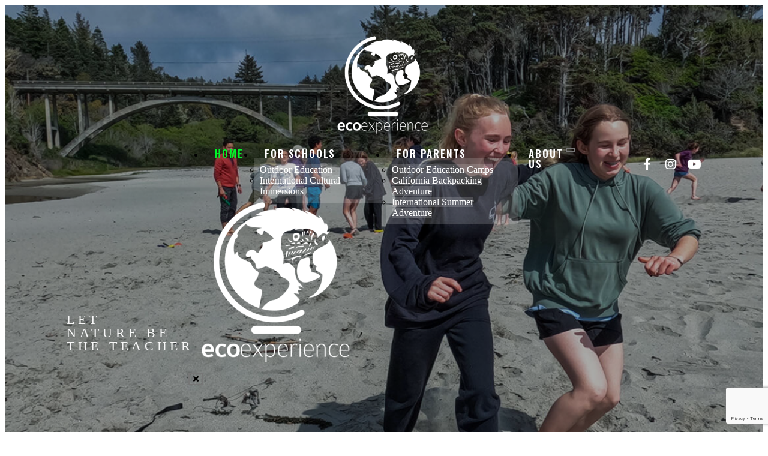

--- FILE ---
content_type: text/html; charset=utf-8
request_url: https://www.google.com/recaptcha/api2/anchor?ar=1&k=6LcMW_ccAAAAAAdOfdpuBQYpH-nFuEdwbHfzd6Eb&co=aHR0cHM6Ly9lY28tZXhwZXJpZW5jZS5jb206NDQz&hl=en&v=PoyoqOPhxBO7pBk68S4YbpHZ&size=invisible&anchor-ms=20000&execute-ms=30000&cb=lxh7e1wapdni
body_size: 48464
content:
<!DOCTYPE HTML><html dir="ltr" lang="en"><head><meta http-equiv="Content-Type" content="text/html; charset=UTF-8">
<meta http-equiv="X-UA-Compatible" content="IE=edge">
<title>reCAPTCHA</title>
<style type="text/css">
/* cyrillic-ext */
@font-face {
  font-family: 'Roboto';
  font-style: normal;
  font-weight: 400;
  font-stretch: 100%;
  src: url(//fonts.gstatic.com/s/roboto/v48/KFO7CnqEu92Fr1ME7kSn66aGLdTylUAMa3GUBHMdazTgWw.woff2) format('woff2');
  unicode-range: U+0460-052F, U+1C80-1C8A, U+20B4, U+2DE0-2DFF, U+A640-A69F, U+FE2E-FE2F;
}
/* cyrillic */
@font-face {
  font-family: 'Roboto';
  font-style: normal;
  font-weight: 400;
  font-stretch: 100%;
  src: url(//fonts.gstatic.com/s/roboto/v48/KFO7CnqEu92Fr1ME7kSn66aGLdTylUAMa3iUBHMdazTgWw.woff2) format('woff2');
  unicode-range: U+0301, U+0400-045F, U+0490-0491, U+04B0-04B1, U+2116;
}
/* greek-ext */
@font-face {
  font-family: 'Roboto';
  font-style: normal;
  font-weight: 400;
  font-stretch: 100%;
  src: url(//fonts.gstatic.com/s/roboto/v48/KFO7CnqEu92Fr1ME7kSn66aGLdTylUAMa3CUBHMdazTgWw.woff2) format('woff2');
  unicode-range: U+1F00-1FFF;
}
/* greek */
@font-face {
  font-family: 'Roboto';
  font-style: normal;
  font-weight: 400;
  font-stretch: 100%;
  src: url(//fonts.gstatic.com/s/roboto/v48/KFO7CnqEu92Fr1ME7kSn66aGLdTylUAMa3-UBHMdazTgWw.woff2) format('woff2');
  unicode-range: U+0370-0377, U+037A-037F, U+0384-038A, U+038C, U+038E-03A1, U+03A3-03FF;
}
/* math */
@font-face {
  font-family: 'Roboto';
  font-style: normal;
  font-weight: 400;
  font-stretch: 100%;
  src: url(//fonts.gstatic.com/s/roboto/v48/KFO7CnqEu92Fr1ME7kSn66aGLdTylUAMawCUBHMdazTgWw.woff2) format('woff2');
  unicode-range: U+0302-0303, U+0305, U+0307-0308, U+0310, U+0312, U+0315, U+031A, U+0326-0327, U+032C, U+032F-0330, U+0332-0333, U+0338, U+033A, U+0346, U+034D, U+0391-03A1, U+03A3-03A9, U+03B1-03C9, U+03D1, U+03D5-03D6, U+03F0-03F1, U+03F4-03F5, U+2016-2017, U+2034-2038, U+203C, U+2040, U+2043, U+2047, U+2050, U+2057, U+205F, U+2070-2071, U+2074-208E, U+2090-209C, U+20D0-20DC, U+20E1, U+20E5-20EF, U+2100-2112, U+2114-2115, U+2117-2121, U+2123-214F, U+2190, U+2192, U+2194-21AE, U+21B0-21E5, U+21F1-21F2, U+21F4-2211, U+2213-2214, U+2216-22FF, U+2308-230B, U+2310, U+2319, U+231C-2321, U+2336-237A, U+237C, U+2395, U+239B-23B7, U+23D0, U+23DC-23E1, U+2474-2475, U+25AF, U+25B3, U+25B7, U+25BD, U+25C1, U+25CA, U+25CC, U+25FB, U+266D-266F, U+27C0-27FF, U+2900-2AFF, U+2B0E-2B11, U+2B30-2B4C, U+2BFE, U+3030, U+FF5B, U+FF5D, U+1D400-1D7FF, U+1EE00-1EEFF;
}
/* symbols */
@font-face {
  font-family: 'Roboto';
  font-style: normal;
  font-weight: 400;
  font-stretch: 100%;
  src: url(//fonts.gstatic.com/s/roboto/v48/KFO7CnqEu92Fr1ME7kSn66aGLdTylUAMaxKUBHMdazTgWw.woff2) format('woff2');
  unicode-range: U+0001-000C, U+000E-001F, U+007F-009F, U+20DD-20E0, U+20E2-20E4, U+2150-218F, U+2190, U+2192, U+2194-2199, U+21AF, U+21E6-21F0, U+21F3, U+2218-2219, U+2299, U+22C4-22C6, U+2300-243F, U+2440-244A, U+2460-24FF, U+25A0-27BF, U+2800-28FF, U+2921-2922, U+2981, U+29BF, U+29EB, U+2B00-2BFF, U+4DC0-4DFF, U+FFF9-FFFB, U+10140-1018E, U+10190-1019C, U+101A0, U+101D0-101FD, U+102E0-102FB, U+10E60-10E7E, U+1D2C0-1D2D3, U+1D2E0-1D37F, U+1F000-1F0FF, U+1F100-1F1AD, U+1F1E6-1F1FF, U+1F30D-1F30F, U+1F315, U+1F31C, U+1F31E, U+1F320-1F32C, U+1F336, U+1F378, U+1F37D, U+1F382, U+1F393-1F39F, U+1F3A7-1F3A8, U+1F3AC-1F3AF, U+1F3C2, U+1F3C4-1F3C6, U+1F3CA-1F3CE, U+1F3D4-1F3E0, U+1F3ED, U+1F3F1-1F3F3, U+1F3F5-1F3F7, U+1F408, U+1F415, U+1F41F, U+1F426, U+1F43F, U+1F441-1F442, U+1F444, U+1F446-1F449, U+1F44C-1F44E, U+1F453, U+1F46A, U+1F47D, U+1F4A3, U+1F4B0, U+1F4B3, U+1F4B9, U+1F4BB, U+1F4BF, U+1F4C8-1F4CB, U+1F4D6, U+1F4DA, U+1F4DF, U+1F4E3-1F4E6, U+1F4EA-1F4ED, U+1F4F7, U+1F4F9-1F4FB, U+1F4FD-1F4FE, U+1F503, U+1F507-1F50B, U+1F50D, U+1F512-1F513, U+1F53E-1F54A, U+1F54F-1F5FA, U+1F610, U+1F650-1F67F, U+1F687, U+1F68D, U+1F691, U+1F694, U+1F698, U+1F6AD, U+1F6B2, U+1F6B9-1F6BA, U+1F6BC, U+1F6C6-1F6CF, U+1F6D3-1F6D7, U+1F6E0-1F6EA, U+1F6F0-1F6F3, U+1F6F7-1F6FC, U+1F700-1F7FF, U+1F800-1F80B, U+1F810-1F847, U+1F850-1F859, U+1F860-1F887, U+1F890-1F8AD, U+1F8B0-1F8BB, U+1F8C0-1F8C1, U+1F900-1F90B, U+1F93B, U+1F946, U+1F984, U+1F996, U+1F9E9, U+1FA00-1FA6F, U+1FA70-1FA7C, U+1FA80-1FA89, U+1FA8F-1FAC6, U+1FACE-1FADC, U+1FADF-1FAE9, U+1FAF0-1FAF8, U+1FB00-1FBFF;
}
/* vietnamese */
@font-face {
  font-family: 'Roboto';
  font-style: normal;
  font-weight: 400;
  font-stretch: 100%;
  src: url(//fonts.gstatic.com/s/roboto/v48/KFO7CnqEu92Fr1ME7kSn66aGLdTylUAMa3OUBHMdazTgWw.woff2) format('woff2');
  unicode-range: U+0102-0103, U+0110-0111, U+0128-0129, U+0168-0169, U+01A0-01A1, U+01AF-01B0, U+0300-0301, U+0303-0304, U+0308-0309, U+0323, U+0329, U+1EA0-1EF9, U+20AB;
}
/* latin-ext */
@font-face {
  font-family: 'Roboto';
  font-style: normal;
  font-weight: 400;
  font-stretch: 100%;
  src: url(//fonts.gstatic.com/s/roboto/v48/KFO7CnqEu92Fr1ME7kSn66aGLdTylUAMa3KUBHMdazTgWw.woff2) format('woff2');
  unicode-range: U+0100-02BA, U+02BD-02C5, U+02C7-02CC, U+02CE-02D7, U+02DD-02FF, U+0304, U+0308, U+0329, U+1D00-1DBF, U+1E00-1E9F, U+1EF2-1EFF, U+2020, U+20A0-20AB, U+20AD-20C0, U+2113, U+2C60-2C7F, U+A720-A7FF;
}
/* latin */
@font-face {
  font-family: 'Roboto';
  font-style: normal;
  font-weight: 400;
  font-stretch: 100%;
  src: url(//fonts.gstatic.com/s/roboto/v48/KFO7CnqEu92Fr1ME7kSn66aGLdTylUAMa3yUBHMdazQ.woff2) format('woff2');
  unicode-range: U+0000-00FF, U+0131, U+0152-0153, U+02BB-02BC, U+02C6, U+02DA, U+02DC, U+0304, U+0308, U+0329, U+2000-206F, U+20AC, U+2122, U+2191, U+2193, U+2212, U+2215, U+FEFF, U+FFFD;
}
/* cyrillic-ext */
@font-face {
  font-family: 'Roboto';
  font-style: normal;
  font-weight: 500;
  font-stretch: 100%;
  src: url(//fonts.gstatic.com/s/roboto/v48/KFO7CnqEu92Fr1ME7kSn66aGLdTylUAMa3GUBHMdazTgWw.woff2) format('woff2');
  unicode-range: U+0460-052F, U+1C80-1C8A, U+20B4, U+2DE0-2DFF, U+A640-A69F, U+FE2E-FE2F;
}
/* cyrillic */
@font-face {
  font-family: 'Roboto';
  font-style: normal;
  font-weight: 500;
  font-stretch: 100%;
  src: url(//fonts.gstatic.com/s/roboto/v48/KFO7CnqEu92Fr1ME7kSn66aGLdTylUAMa3iUBHMdazTgWw.woff2) format('woff2');
  unicode-range: U+0301, U+0400-045F, U+0490-0491, U+04B0-04B1, U+2116;
}
/* greek-ext */
@font-face {
  font-family: 'Roboto';
  font-style: normal;
  font-weight: 500;
  font-stretch: 100%;
  src: url(//fonts.gstatic.com/s/roboto/v48/KFO7CnqEu92Fr1ME7kSn66aGLdTylUAMa3CUBHMdazTgWw.woff2) format('woff2');
  unicode-range: U+1F00-1FFF;
}
/* greek */
@font-face {
  font-family: 'Roboto';
  font-style: normal;
  font-weight: 500;
  font-stretch: 100%;
  src: url(//fonts.gstatic.com/s/roboto/v48/KFO7CnqEu92Fr1ME7kSn66aGLdTylUAMa3-UBHMdazTgWw.woff2) format('woff2');
  unicode-range: U+0370-0377, U+037A-037F, U+0384-038A, U+038C, U+038E-03A1, U+03A3-03FF;
}
/* math */
@font-face {
  font-family: 'Roboto';
  font-style: normal;
  font-weight: 500;
  font-stretch: 100%;
  src: url(//fonts.gstatic.com/s/roboto/v48/KFO7CnqEu92Fr1ME7kSn66aGLdTylUAMawCUBHMdazTgWw.woff2) format('woff2');
  unicode-range: U+0302-0303, U+0305, U+0307-0308, U+0310, U+0312, U+0315, U+031A, U+0326-0327, U+032C, U+032F-0330, U+0332-0333, U+0338, U+033A, U+0346, U+034D, U+0391-03A1, U+03A3-03A9, U+03B1-03C9, U+03D1, U+03D5-03D6, U+03F0-03F1, U+03F4-03F5, U+2016-2017, U+2034-2038, U+203C, U+2040, U+2043, U+2047, U+2050, U+2057, U+205F, U+2070-2071, U+2074-208E, U+2090-209C, U+20D0-20DC, U+20E1, U+20E5-20EF, U+2100-2112, U+2114-2115, U+2117-2121, U+2123-214F, U+2190, U+2192, U+2194-21AE, U+21B0-21E5, U+21F1-21F2, U+21F4-2211, U+2213-2214, U+2216-22FF, U+2308-230B, U+2310, U+2319, U+231C-2321, U+2336-237A, U+237C, U+2395, U+239B-23B7, U+23D0, U+23DC-23E1, U+2474-2475, U+25AF, U+25B3, U+25B7, U+25BD, U+25C1, U+25CA, U+25CC, U+25FB, U+266D-266F, U+27C0-27FF, U+2900-2AFF, U+2B0E-2B11, U+2B30-2B4C, U+2BFE, U+3030, U+FF5B, U+FF5D, U+1D400-1D7FF, U+1EE00-1EEFF;
}
/* symbols */
@font-face {
  font-family: 'Roboto';
  font-style: normal;
  font-weight: 500;
  font-stretch: 100%;
  src: url(//fonts.gstatic.com/s/roboto/v48/KFO7CnqEu92Fr1ME7kSn66aGLdTylUAMaxKUBHMdazTgWw.woff2) format('woff2');
  unicode-range: U+0001-000C, U+000E-001F, U+007F-009F, U+20DD-20E0, U+20E2-20E4, U+2150-218F, U+2190, U+2192, U+2194-2199, U+21AF, U+21E6-21F0, U+21F3, U+2218-2219, U+2299, U+22C4-22C6, U+2300-243F, U+2440-244A, U+2460-24FF, U+25A0-27BF, U+2800-28FF, U+2921-2922, U+2981, U+29BF, U+29EB, U+2B00-2BFF, U+4DC0-4DFF, U+FFF9-FFFB, U+10140-1018E, U+10190-1019C, U+101A0, U+101D0-101FD, U+102E0-102FB, U+10E60-10E7E, U+1D2C0-1D2D3, U+1D2E0-1D37F, U+1F000-1F0FF, U+1F100-1F1AD, U+1F1E6-1F1FF, U+1F30D-1F30F, U+1F315, U+1F31C, U+1F31E, U+1F320-1F32C, U+1F336, U+1F378, U+1F37D, U+1F382, U+1F393-1F39F, U+1F3A7-1F3A8, U+1F3AC-1F3AF, U+1F3C2, U+1F3C4-1F3C6, U+1F3CA-1F3CE, U+1F3D4-1F3E0, U+1F3ED, U+1F3F1-1F3F3, U+1F3F5-1F3F7, U+1F408, U+1F415, U+1F41F, U+1F426, U+1F43F, U+1F441-1F442, U+1F444, U+1F446-1F449, U+1F44C-1F44E, U+1F453, U+1F46A, U+1F47D, U+1F4A3, U+1F4B0, U+1F4B3, U+1F4B9, U+1F4BB, U+1F4BF, U+1F4C8-1F4CB, U+1F4D6, U+1F4DA, U+1F4DF, U+1F4E3-1F4E6, U+1F4EA-1F4ED, U+1F4F7, U+1F4F9-1F4FB, U+1F4FD-1F4FE, U+1F503, U+1F507-1F50B, U+1F50D, U+1F512-1F513, U+1F53E-1F54A, U+1F54F-1F5FA, U+1F610, U+1F650-1F67F, U+1F687, U+1F68D, U+1F691, U+1F694, U+1F698, U+1F6AD, U+1F6B2, U+1F6B9-1F6BA, U+1F6BC, U+1F6C6-1F6CF, U+1F6D3-1F6D7, U+1F6E0-1F6EA, U+1F6F0-1F6F3, U+1F6F7-1F6FC, U+1F700-1F7FF, U+1F800-1F80B, U+1F810-1F847, U+1F850-1F859, U+1F860-1F887, U+1F890-1F8AD, U+1F8B0-1F8BB, U+1F8C0-1F8C1, U+1F900-1F90B, U+1F93B, U+1F946, U+1F984, U+1F996, U+1F9E9, U+1FA00-1FA6F, U+1FA70-1FA7C, U+1FA80-1FA89, U+1FA8F-1FAC6, U+1FACE-1FADC, U+1FADF-1FAE9, U+1FAF0-1FAF8, U+1FB00-1FBFF;
}
/* vietnamese */
@font-face {
  font-family: 'Roboto';
  font-style: normal;
  font-weight: 500;
  font-stretch: 100%;
  src: url(//fonts.gstatic.com/s/roboto/v48/KFO7CnqEu92Fr1ME7kSn66aGLdTylUAMa3OUBHMdazTgWw.woff2) format('woff2');
  unicode-range: U+0102-0103, U+0110-0111, U+0128-0129, U+0168-0169, U+01A0-01A1, U+01AF-01B0, U+0300-0301, U+0303-0304, U+0308-0309, U+0323, U+0329, U+1EA0-1EF9, U+20AB;
}
/* latin-ext */
@font-face {
  font-family: 'Roboto';
  font-style: normal;
  font-weight: 500;
  font-stretch: 100%;
  src: url(//fonts.gstatic.com/s/roboto/v48/KFO7CnqEu92Fr1ME7kSn66aGLdTylUAMa3KUBHMdazTgWw.woff2) format('woff2');
  unicode-range: U+0100-02BA, U+02BD-02C5, U+02C7-02CC, U+02CE-02D7, U+02DD-02FF, U+0304, U+0308, U+0329, U+1D00-1DBF, U+1E00-1E9F, U+1EF2-1EFF, U+2020, U+20A0-20AB, U+20AD-20C0, U+2113, U+2C60-2C7F, U+A720-A7FF;
}
/* latin */
@font-face {
  font-family: 'Roboto';
  font-style: normal;
  font-weight: 500;
  font-stretch: 100%;
  src: url(//fonts.gstatic.com/s/roboto/v48/KFO7CnqEu92Fr1ME7kSn66aGLdTylUAMa3yUBHMdazQ.woff2) format('woff2');
  unicode-range: U+0000-00FF, U+0131, U+0152-0153, U+02BB-02BC, U+02C6, U+02DA, U+02DC, U+0304, U+0308, U+0329, U+2000-206F, U+20AC, U+2122, U+2191, U+2193, U+2212, U+2215, U+FEFF, U+FFFD;
}
/* cyrillic-ext */
@font-face {
  font-family: 'Roboto';
  font-style: normal;
  font-weight: 900;
  font-stretch: 100%;
  src: url(//fonts.gstatic.com/s/roboto/v48/KFO7CnqEu92Fr1ME7kSn66aGLdTylUAMa3GUBHMdazTgWw.woff2) format('woff2');
  unicode-range: U+0460-052F, U+1C80-1C8A, U+20B4, U+2DE0-2DFF, U+A640-A69F, U+FE2E-FE2F;
}
/* cyrillic */
@font-face {
  font-family: 'Roboto';
  font-style: normal;
  font-weight: 900;
  font-stretch: 100%;
  src: url(//fonts.gstatic.com/s/roboto/v48/KFO7CnqEu92Fr1ME7kSn66aGLdTylUAMa3iUBHMdazTgWw.woff2) format('woff2');
  unicode-range: U+0301, U+0400-045F, U+0490-0491, U+04B0-04B1, U+2116;
}
/* greek-ext */
@font-face {
  font-family: 'Roboto';
  font-style: normal;
  font-weight: 900;
  font-stretch: 100%;
  src: url(//fonts.gstatic.com/s/roboto/v48/KFO7CnqEu92Fr1ME7kSn66aGLdTylUAMa3CUBHMdazTgWw.woff2) format('woff2');
  unicode-range: U+1F00-1FFF;
}
/* greek */
@font-face {
  font-family: 'Roboto';
  font-style: normal;
  font-weight: 900;
  font-stretch: 100%;
  src: url(//fonts.gstatic.com/s/roboto/v48/KFO7CnqEu92Fr1ME7kSn66aGLdTylUAMa3-UBHMdazTgWw.woff2) format('woff2');
  unicode-range: U+0370-0377, U+037A-037F, U+0384-038A, U+038C, U+038E-03A1, U+03A3-03FF;
}
/* math */
@font-face {
  font-family: 'Roboto';
  font-style: normal;
  font-weight: 900;
  font-stretch: 100%;
  src: url(//fonts.gstatic.com/s/roboto/v48/KFO7CnqEu92Fr1ME7kSn66aGLdTylUAMawCUBHMdazTgWw.woff2) format('woff2');
  unicode-range: U+0302-0303, U+0305, U+0307-0308, U+0310, U+0312, U+0315, U+031A, U+0326-0327, U+032C, U+032F-0330, U+0332-0333, U+0338, U+033A, U+0346, U+034D, U+0391-03A1, U+03A3-03A9, U+03B1-03C9, U+03D1, U+03D5-03D6, U+03F0-03F1, U+03F4-03F5, U+2016-2017, U+2034-2038, U+203C, U+2040, U+2043, U+2047, U+2050, U+2057, U+205F, U+2070-2071, U+2074-208E, U+2090-209C, U+20D0-20DC, U+20E1, U+20E5-20EF, U+2100-2112, U+2114-2115, U+2117-2121, U+2123-214F, U+2190, U+2192, U+2194-21AE, U+21B0-21E5, U+21F1-21F2, U+21F4-2211, U+2213-2214, U+2216-22FF, U+2308-230B, U+2310, U+2319, U+231C-2321, U+2336-237A, U+237C, U+2395, U+239B-23B7, U+23D0, U+23DC-23E1, U+2474-2475, U+25AF, U+25B3, U+25B7, U+25BD, U+25C1, U+25CA, U+25CC, U+25FB, U+266D-266F, U+27C0-27FF, U+2900-2AFF, U+2B0E-2B11, U+2B30-2B4C, U+2BFE, U+3030, U+FF5B, U+FF5D, U+1D400-1D7FF, U+1EE00-1EEFF;
}
/* symbols */
@font-face {
  font-family: 'Roboto';
  font-style: normal;
  font-weight: 900;
  font-stretch: 100%;
  src: url(//fonts.gstatic.com/s/roboto/v48/KFO7CnqEu92Fr1ME7kSn66aGLdTylUAMaxKUBHMdazTgWw.woff2) format('woff2');
  unicode-range: U+0001-000C, U+000E-001F, U+007F-009F, U+20DD-20E0, U+20E2-20E4, U+2150-218F, U+2190, U+2192, U+2194-2199, U+21AF, U+21E6-21F0, U+21F3, U+2218-2219, U+2299, U+22C4-22C6, U+2300-243F, U+2440-244A, U+2460-24FF, U+25A0-27BF, U+2800-28FF, U+2921-2922, U+2981, U+29BF, U+29EB, U+2B00-2BFF, U+4DC0-4DFF, U+FFF9-FFFB, U+10140-1018E, U+10190-1019C, U+101A0, U+101D0-101FD, U+102E0-102FB, U+10E60-10E7E, U+1D2C0-1D2D3, U+1D2E0-1D37F, U+1F000-1F0FF, U+1F100-1F1AD, U+1F1E6-1F1FF, U+1F30D-1F30F, U+1F315, U+1F31C, U+1F31E, U+1F320-1F32C, U+1F336, U+1F378, U+1F37D, U+1F382, U+1F393-1F39F, U+1F3A7-1F3A8, U+1F3AC-1F3AF, U+1F3C2, U+1F3C4-1F3C6, U+1F3CA-1F3CE, U+1F3D4-1F3E0, U+1F3ED, U+1F3F1-1F3F3, U+1F3F5-1F3F7, U+1F408, U+1F415, U+1F41F, U+1F426, U+1F43F, U+1F441-1F442, U+1F444, U+1F446-1F449, U+1F44C-1F44E, U+1F453, U+1F46A, U+1F47D, U+1F4A3, U+1F4B0, U+1F4B3, U+1F4B9, U+1F4BB, U+1F4BF, U+1F4C8-1F4CB, U+1F4D6, U+1F4DA, U+1F4DF, U+1F4E3-1F4E6, U+1F4EA-1F4ED, U+1F4F7, U+1F4F9-1F4FB, U+1F4FD-1F4FE, U+1F503, U+1F507-1F50B, U+1F50D, U+1F512-1F513, U+1F53E-1F54A, U+1F54F-1F5FA, U+1F610, U+1F650-1F67F, U+1F687, U+1F68D, U+1F691, U+1F694, U+1F698, U+1F6AD, U+1F6B2, U+1F6B9-1F6BA, U+1F6BC, U+1F6C6-1F6CF, U+1F6D3-1F6D7, U+1F6E0-1F6EA, U+1F6F0-1F6F3, U+1F6F7-1F6FC, U+1F700-1F7FF, U+1F800-1F80B, U+1F810-1F847, U+1F850-1F859, U+1F860-1F887, U+1F890-1F8AD, U+1F8B0-1F8BB, U+1F8C0-1F8C1, U+1F900-1F90B, U+1F93B, U+1F946, U+1F984, U+1F996, U+1F9E9, U+1FA00-1FA6F, U+1FA70-1FA7C, U+1FA80-1FA89, U+1FA8F-1FAC6, U+1FACE-1FADC, U+1FADF-1FAE9, U+1FAF0-1FAF8, U+1FB00-1FBFF;
}
/* vietnamese */
@font-face {
  font-family: 'Roboto';
  font-style: normal;
  font-weight: 900;
  font-stretch: 100%;
  src: url(//fonts.gstatic.com/s/roboto/v48/KFO7CnqEu92Fr1ME7kSn66aGLdTylUAMa3OUBHMdazTgWw.woff2) format('woff2');
  unicode-range: U+0102-0103, U+0110-0111, U+0128-0129, U+0168-0169, U+01A0-01A1, U+01AF-01B0, U+0300-0301, U+0303-0304, U+0308-0309, U+0323, U+0329, U+1EA0-1EF9, U+20AB;
}
/* latin-ext */
@font-face {
  font-family: 'Roboto';
  font-style: normal;
  font-weight: 900;
  font-stretch: 100%;
  src: url(//fonts.gstatic.com/s/roboto/v48/KFO7CnqEu92Fr1ME7kSn66aGLdTylUAMa3KUBHMdazTgWw.woff2) format('woff2');
  unicode-range: U+0100-02BA, U+02BD-02C5, U+02C7-02CC, U+02CE-02D7, U+02DD-02FF, U+0304, U+0308, U+0329, U+1D00-1DBF, U+1E00-1E9F, U+1EF2-1EFF, U+2020, U+20A0-20AB, U+20AD-20C0, U+2113, U+2C60-2C7F, U+A720-A7FF;
}
/* latin */
@font-face {
  font-family: 'Roboto';
  font-style: normal;
  font-weight: 900;
  font-stretch: 100%;
  src: url(//fonts.gstatic.com/s/roboto/v48/KFO7CnqEu92Fr1ME7kSn66aGLdTylUAMa3yUBHMdazQ.woff2) format('woff2');
  unicode-range: U+0000-00FF, U+0131, U+0152-0153, U+02BB-02BC, U+02C6, U+02DA, U+02DC, U+0304, U+0308, U+0329, U+2000-206F, U+20AC, U+2122, U+2191, U+2193, U+2212, U+2215, U+FEFF, U+FFFD;
}

</style>
<link rel="stylesheet" type="text/css" href="https://www.gstatic.com/recaptcha/releases/PoyoqOPhxBO7pBk68S4YbpHZ/styles__ltr.css">
<script nonce="swGYb71AyoI5yqzGbs_Ftw" type="text/javascript">window['__recaptcha_api'] = 'https://www.google.com/recaptcha/api2/';</script>
<script type="text/javascript" src="https://www.gstatic.com/recaptcha/releases/PoyoqOPhxBO7pBk68S4YbpHZ/recaptcha__en.js" nonce="swGYb71AyoI5yqzGbs_Ftw">
      
    </script></head>
<body><div id="rc-anchor-alert" class="rc-anchor-alert"></div>
<input type="hidden" id="recaptcha-token" value="[base64]">
<script type="text/javascript" nonce="swGYb71AyoI5yqzGbs_Ftw">
      recaptcha.anchor.Main.init("[\x22ainput\x22,[\x22bgdata\x22,\x22\x22,\[base64]/[base64]/[base64]/bmV3IHJbeF0oY1swXSk6RT09Mj9uZXcgclt4XShjWzBdLGNbMV0pOkU9PTM/bmV3IHJbeF0oY1swXSxjWzFdLGNbMl0pOkU9PTQ/[base64]/[base64]/[base64]/[base64]/[base64]/[base64]/[base64]/[base64]\x22,\[base64]\\u003d\x22,\x22KMOxPUDDiyFSw4NYworDusKPV0rCnHBBCsOBwqDDjcObXcO+w5TCpknDoyo/T8KEZhttU8Kuc8Kkwp4Ow7szwpPCoMKNw6LClE0Yw5zCkmJxVMOowoM4E8KsB2ozTsOuw7TDl8Okw7XCk2LCkMKBwq3Dp1DDg3nDsBHDrcKkPEXDqSLCjwHDjjd/wr18wp92wrDDpQcHwqjCs0FPw7vDni7Ck0fCowrDpMKSw7IPw7jDosK2FAzCrn7DnwdKA1LDuMORwrzChMOgF8K+w6cnwpbDohQ3w5HCt3lDbMKuw5fCmMKqP8KKwoI+wqDDkMO/SMKgwpnCvD/CqsOBIXZiIRV9w7HCqwXCgsKVwr5ow43CrsKxwqPCt8KNw5s1Ki0+wowGwoBzGAo7UcKyI1zCjQlZXsO3wrgZw5VvwpvCtzzCsMKiMGPDtcKTwrBFw6U0DsOLwqfCoXZ8McKMwqJ6RmfCpAR2w5/DtzXDtMKbCcKEGsKaF8OMw5Iiwo3Cn8OEOMOewqzCiMOXWkMnwoYowq7Dl8OBRcOHwrV5wpXDq8KOwqUsZE/CjMKEccOiCsO+TmNDw7V/T201worDs8K7wqhafMK4DMOuOsK1wrDDtl7CiTJZw6bDqsO8w7LDmzvCjlgpw5UmdlzCtyNQbMOdw5h2w7XDh8KeQBgCCMO5G8OywprDp8Kuw5fCocOWAz7DkMOsfsKXw6TDuhLCuMKhPkpKwo8ewpjDucKsw5AVE8K8YW3DlMK1w6/Cg0XDjMOwXcORwqB/EwUiNCpoOxpJwqbDmMKIT0pmw4XDoS4Owr1+VsKhw4zCqsKew4XClXwCcik1aj9cFnRYw5rDnD4ED8KLw4EFw7vDnglwacOEF8KbUcKxwrHCgMOnY39UYRfDh2kLHMONC1nCrT4XwpXDg8OFRMKdw73DsWXCh8KdwrdCwo5bVcKCw5/DqcObw6Bhw6rDo8KRwoTDpxfCtB3Cn3HCj8Ktw5bDiRfCrsO3wpvDnsKYJFoWw6dSw6BPVsOkdwLDh8KgZCXDj8OpN2DCugjDuMK/I8O0eFQxwoTCqko8w5wewrElwovCqCLDosKgCsKvw7Q4VDIoAcORS8KgGnTCpEZJw7MUUXtzw7zCvcKuflDCr2jCp8KQJF7DpMO9UxViE8KUw73CnDR+w5jDnsKLw7jCnE8lWcOSfx0hch0Jw40/c1Z/SsKyw490PWhuX1nDhcKtw7nCh8K4w6t2VwguwoXCqDrClhPDh8OLwqwCLMOlEVJdw51QAMKdwpguJcOaw40uwrjDs0zCksO4KcOCX8K+DMKSccKufcOiwrwSNRLDg03DvhgCwrxRwpI3Gm4kHMK7L8ORGcOsXMO8ZsOuwrnCgV/ChcKwwq0ca8OmKsKbwrgZNMKbf8OMwq3DuRYWwoEQdznDg8KAXcOtDMOtwolzw6HCp8ODBQZOdsKiM8OLXMKxdSVSC8K2w5fCqRDDjMOPwptEPcKUE2YYUsOVwpzCuMOgZMOtw5shIsOlw6AEUmvDjWDDusOxwohfGcKVw7I4Ah9cwpIJO8OoLcOAw5I9SMKaEWkqwr/CrcK6wopCw5bCnsK6I3XCkUXCm0wjA8Kmw6kRwpvCswIcFk8/GU8OwqZfBW1cBcOPZ2kgOVfCscKZE8KhwqXDlMO5w6TDtQQ8ZMKtwqrCmyVyC8Oiw6tCO1/Cpj1Qem4lw7HDs8ObwqrDvhXDrwlufcKuaGQswrTDs3ZOwoTDgTPCrVxFwpbCiwMwGTnCoHtRwpXDvFLCp8KQwrA8fMK/wqZ/CDbDjC3DpWR3C8KTwo8va8KtMCAgBAZOEjrCp0R/EMKpPsO2wqkjBk4KwqMgwrzCsVJyMMOiScKhRzfDgwFoSsObw4jCqcOqHsO9w6xTw5jDsz0WM38lEMO8Zn/CqcK0w6IzD8OIwpMEW1MVw6bDk8OSwrrDv8KqGMKFw5EpVcKewr7DmkjDpcK2JcKow7YbwrbDoxAdQyDDkMKjGEBGHsONW2VoDSrDiy/Dh8O0w7HDkiI8EyY9HATCi8O7a8OzYiQ5w4wFEMOlwq8xJ8OlAMKzwpdvGV9dwqbDgsOeZjTDrMKVw4MrwpfDosK9w7PCoGPDlsOUw7FxDMK4GVfDrMOHwpjDqAAgX8OswoVBw4TDqgMTwo/CuMKtwpfCncKLw60gw5XCuMO1woFwMyBLCGk5bgbCjihKHDVefzAGwoMzw4FCLsOIw4Y/GzHDoMO4PcK/[base64]/CscKtw4B+Th/DrsKEQsKiKcKaZTNPMjVcIx/[base64]/T8KAw53DrcK9w4zCtsKNOX3CpMOmw5rClkvDlgnDjicKeRvDqMO2w4oZCsKzw5RIE8OmYMO0w4ESYk7DmibCuk/DrWTDvcOmKSLDtD8Fw4fDhSXCu8O6J35vw4fClMOdw44fw5loOnxdYjlaCsKpw41rw5s2w5jDkQFrw7AHw5t7wqgwwo7DjsKdU8OPAWp6W8KhwrIKbcOmw6fDmMOfw5N+O8Kdw4RcEQEFb8KxN0HChsKZwoZTw7Ziw53Dm8ORCMKjVHvDpMK+woYcN8K/QQZBRcKKHzRTD1VrK8KAVk7DgxvDgwQoOE7CoDUrwpxSw5MPw67Cr8O2wo3Ci8KdO8OEHW7Ds3HDjjYCHMKwdcKOZik/w4zDqxVWZsKLwoJMwpoTwqVlwp09w7/Dh8OhbsKCXcOhMTIYwqptw7oWw6fCj1YgHHnDlmd8IGJKw7F4Hio3wq5UQxjDrMKtIAocPRIzwrjCuSJIRMKMw4Akw7HCksO6MhhJw4LCiwlrw6tlE1zCvhF0JMOKwotww4bClcKRUsK/Ln7Dvmtbw6rCq8KNMQJtw6HChHkCw4HCklnDocKOwqs/HMKlwpxsasOqFDfDo21OwoJ9w5YowrfCgBrCjsKoAHfDqi/DoS7DhC7CqmxxwpAYZ3LCj2HCrFQoJMKuw5jDrsKMCVzCuXluw7fDhsOswqZcKXnDucKrXsOQA8OtwrBuOxDCqsKeNB/Dv8KJIFtbV8OWw5rChjDCksKow53DinjCvkcZw5PCgsOJRMOFw7bDucKmw7vCiBjDvQgoYsOHC3bDk1DDtTQvPsK1Fh4Cw7NHNDRKJMOAwoDCoMK6esKsw6TDgkM+wqIAw7/CkEzCosKZwpxSwrbCvRrDsBjDl09he8OkKR7CkA7DtD/CmsOcw50Hw6jCscOGZSPDgzdgwqJZEcK5PUbDvz98GGLDmcKVBlQDwoxAw65XwqQkwqBsHcKICcOJw44BwqknC8K0LMKFwrYXw5zDulVdwopIwqDDm8K3w6bCtkxAw6zCrcK+KMKMwrjDusOyw6g+FzE7UsKIEcOpElBQwoJEUMOIwqfDrg9pGADCmMK/wot6L8KiZ1zDpcKcSEV3wpFDw4XDgGrCtHxmMzzChMKOK8KowpsnLixHHxwOX8Kpw6t3ZMOaP8KpeCVOw4rDs8Ocw7VYG2rCthbCocK2FhJ/QcOsEBvCnljCvGZ2EDEcw5jCksKNwpvCt1bDo8OBwqwqDsK/w7rDiEXCtsKIS8Kbw7sIPcKGwrHDvg3DhR3Cj8Oswq/CgAfDpMKjQ8OlwrTCv0osScK8wqs8Z8OgU2xIX8K8wqkJw6NFwr7DpmM+w4XDr1h6NGBhLMOyJQ4wTEPCp1xLcSxSOzJKQjjDgQjDl1LCsRrDqMOjPTrDqAvDlV95w4jDgT8EwqAhw6LCgCrDpVlJCW/ComZTwpHDiErCpsOBeTrDskh7wrZjaVzCn8Kww4Bqw5vCvxATChokwqYyVcOxKXPCrcOzw7M3dMK+BcK5w4wlwq9Xwr8ew57Ch8KaSwTCpBrCn8OWccKewr1Pw5TCkMOHw5fDlhPCh3LDrCI8FcOmwrU1wqw6w6F+XsOvd8Onwo/Dj8OfQDPChEPDmcOJw63Cr17CgcKVwoYfwoVBwq8jwqcXcsODc3bClcOVS0FRIMKnw7sFanMCw6kWwoDDl3ZrTcObwo01w7l/O8OTfcKkwozDusKQf37CpQTCulnDkcK5J8O3wq87NzXCjifCocObw4bCu8KOw77Cuy7CrsOQw5/DoMONwqzCvsOsNMKhRWYgGD3DssOdw6fCtzIeWw5yO8OdZzRnwqrDvxbChcODwqDDi8OBw77CpDPClRoqwr/CjkXDuRouwrfCosKuc8OOw6zDpsOiw4dUwqVcw4rCn0MBwpRXwpIPaMK8w6bDpcO4LcOpwrvCpSzCl8KlwrvCiMOsdFnCi8Ohw4obw7N/w7E9w5NHw7PDt3HCt8Kbw4zDqcKPw6vDs8Ohw61NwonDiwvDll0Ewr3Dpi7DhsOqJQVNei/DsBnChkkXIzNtw6rCoMKhwpvDrMKZFsOJMRAJw5gkw69Wwq3CrsKAw78LSsO2NgtmF8Oxw4cvw6siYQR+w4cqScKRw7wcwr3DvMKKw5Ezw5fDtMOUOcOUBsKFGMKWw5fDpMKLwrhmak8wW1RDT8OAw4HDpMKmwonCgsO0w5luw64QKlIBLgTCrH0kw7YSDsKwwq/CqTbCnMKRYDXCo8OtwpPCucKEOcOzwrjDqcK/[base64]/CpWTChCUKH341w7sta8KiBsKIw4QAw7AxDMKZw7XChE/Cqx/ChMO9w4jCnMOdUA/CkCfClwUvwrUKwpkeBwYZw7PDgMOYIyx9eMO9wrdCPlp7w4d7JGrCkEAMB8OFwqMPwpNjC8Oaa8KtaBUcw5bCvToKLgk+AcOew7cZLMKZw7zDowIXwrHCncKswo5nw5c8wrTCoMKSw4LCicOJPUTDgMK8w5dqwrxTwqhQwqMMUsKXL8OOwpURw4M2OhnCpk/CmsKiVMOYRhMKwpRIYsKneA/CpgohbcOLCsO6XcKsS8OWw4LCqcOOw5PCgsO5EcOLSsOmwonCh34mwrrDtynDp8KTb3bCmVgvasOjHsOswr/Cujcia8Kob8O5w4dLDsOYchgxfy7CjRglwrPDj8KEw4pOwqoRZ1pMIB3DhEzCvMKdw4Q8VEBNwrjDqTHDsF1ORyApV8O7wr9kAxN0LcKRw4/DgsKETcKuw5EgQ2ksJ8OIw5AINsK/[base64]/b8O5UMKlw6R/[base64]/DtVhKQl/Cp8Kew6Ypw5QVAMOHNMKswonCiMK3KgTCt8KudMOtcHMdBsOjdyVwO8OQw69Lw7XDpRrCnTPDnAZxHXQKZ8Ktw47DtsKmSE3DucKgHcO1EMK7woTDuAklTX9Zwp3Dq8KHwpBOw4DCjFPCrybDrFwQwoDCg2LDlTTCilsYw6U/PVBawrXCmTPCicKwwoHCoz7DhcKQLcOBHMK5wpIJf3gxw4ZswroZVBPDpSrCqFDDljfCry3CrsOqD8OGw5IgwqHDk0PClcKvwrBzwpbDhcOTFyFLPsOedcKiwoMew6o7w4kkK2XDuxHDsMOufQXDpcOQJ1EMw5lLbcKRw4gFw4p5VEoMw77DtTvDkxLDlcOTPsOPI3/Ch2pAZMOdw5HDuMOSw7HCpA92eRvDu0XDj8OVw6vDs3jCqxfCgMOfXQbDozHDtnzDh2PDq0zDncOfwrYDacKmZ17CsG1/XDzCgsKyw4AEwrclecOdwqdDwrHCg8Oww6cpwpPDqsKMw6nCuH3DvQ4twr/DqAzCsgU+GnFFS100wrlJRcOEwp92w59qwpDCsjjDqHYUNCh4wo/CtcOeOyMIw5/DpsKxw6DCv8OGBxDChcKBcGHCixjDs17DvMK+w43CnC0rwr4cUhMLR8KXPnPDilQ9Rm3DrsKJw4nDssO4cx7DtMO1w5U3BcKYw7rDncOKw6PCtMKRUsORwpJyw4szwqTDkMKGwp/DvMOTwoPDv8KWwonCvV1hSzLCrMOJAsKDLEt1wqJnwqDDnsK1w63DhyjChMKDw57DgSd3dlQXFQ/[base64]/[base64]/w6TDqCsUwpvClw3CjsOFCEJxw5VYB8OIw5JTC8OtaMKla8KYwrTCusKUw60qIcKow5d0B1/Ct3oPNlvDhxpjScKqMsODYScaw4Z5wrTCs8OZHsOcwo/Dm8OGZ8KyasOYBMOmwrHDkkDCvwMlG0w7wp3CqsOsM8Khw73CrcKRFGgvSlsSGsOFaFjDg8KscGHChFkfW8KEwpXCuMObw6d/RsKoC8K8wr0tw6oxSxPCqsO0w7LCkcKwfR4uw7okw7zCp8KDS8KkNMKxMMKCPcKIDiYOwqMDYkI9LhrCjkNdw7zDuiJHwoNGGzZYR8OsIMKywpwBB8KaCj4hwp9xcMO3w60Ua8Kvw7USw5puJH/DrsOsw5pVN8Kcw54vXsOxb2fCmm3Cil7ClCLCri/ClWFHWcOzfcOKw6YrAS4aMMK7wrDCtxgTc8O3w786D8KGasOQwrY0w6ATwogKw73DpWTCuMOhasKiDMO4BAPDhcKlwrZxW2rDpVxPw6Fsw7DDkF8ew4Q5bFdifljCrwA2GMKrCMKNw6Zob8O4w7/Dj8Kdwp4BBSTCnsKhw4XDlcKbecKoIC1gGEELwoYhw7MLw4t9wprCmjLCvsK/wqIiwrJmEMKOMyHCuGpLwprCmMKhwrHCtTDCtWMySMK/RcKEAcODZ8KYAk/ChhoCPQUveGfDiTVzwqTCq8OHWsKSw58IecOmKMK4L8KGTHh9RBxjDyzDiFZSwqFRw4PDuVswU8Kdw5XDp8OhQcK0w59xBxISc8OMw4zCgjrDiW3Cr8KsWhBEwqAJw4VxTcKeL2zCvsOdw6jCuG/[base64]/[base64]/eMKqesOfGH1zwo11w69ZwpUCBgdcfGjCkzDCk8OmIjwZwpbCk8Oqwq/ChzZNwpNqwoHDlE/[base64]/w6oRPcOgw45pK8K5wprDglrCjsOJw5rCnRQECMKRwoITBjfDhsK2F0zDm8OzM1t0aj/[base64]/ecOdbcOXNycpwrzCpcOJwq3DkcKQfC7Cv8OGwo9pJ8KqwqXDoMK8w7ULNiXCnMOJFCwEDSnDocOBw4vDlsOsYk4wVMOaHMOtwr8QwpwTUHvDtcKpwpUKwpXCiUXDmX/[base64]/DvMK2wq9wDh3CmhBuwoxHeMO4w6VZwoNmLGzDl8OaEcOqwqtMZD0Yw4nCsMOPNg/ChsOfw7zDg0rCucKHB2MfwqBGw5oFY8Oswq9HZHzCnAZSw5wtZsO8UFrCs2TCqh3Di3ZUHcO0GMK2acO2DsOZNsO9w5UWD01aAzjCu8OcbhrDvsK+w6nCoxjCqcODwrxcagDCsV3CnV0jw5JgfcOXHsOkwr85YRcsEcO8wp9uf8KraSXDqR/DiCMhNx02TsKQwodQJMK7wp1sw6hyw6PClHtPwqxpXiXDo8OnX8OAIj/CojNxGhXDrVfCqsO8V8KJATwGaXXDoMODwq/Dlz7CvSRtw7nDoB/CjMK7w5DDmcOgD8Okwp/DoMKLdiwJYsK1w4zDgB5qw4/[base64]/[base64]/DvC7Ci003w6vDnxnDrQ5BwprDoiArw6BzWjpHw51fw6RWIkrDmBfDpMKGw6/CuWPCt8KkN8K0WkxvMsKEPsOZw6bDln3CmsOZM8KpMifCpMK7wp/DjMKBDA/CqcOreMKOwqV/wqnDsMOjwpzCosOFbwnCg0bDj8KVw7ICw5jCq8KvOyo6D3FDwrjCjUhmCwPCgVdHwqzDtsKawqoTVsOIw51Sw4lEwrAjFgvCksKtw6tXcMKDwpQKbMKlwqZ9wrrCqzpqGcK0wqbCrsO1w7pfw7XDjx/[base64]/CvcKoSQ9Fw4ACD3jDm3LCrcK/SsK7TsOBU8K5w5/[base64]/CosKDwr7CqijCjVfDg1gkwp3DphJ+w6TDqRUGMsOzOGgMM8KwV8KgVCTDrcK5SMOOw4TDmMKxYU1swqtTXSF+w6N5w6/CicOWw5vDvS3DocKRwrVWVsOsV27CqsOyWk9XwoPCm37ChMK5MsKDQ11DOCTDvsOUw47DgE3ClCXDjcOnwpoxAMOXwpHCkhHCqC8lw79sA8K3w7jDpMKxw5TCusK+ZQzDp8KeNh3CpVNwIsKkw6MJDV9ECiQ/w4pow4wcZFISwpzDnsOdQ17CtB4eZcOTQGrDosOrWsO4wpwLOlzDq8K/[base64]/DrMKBwpHCmhTChnsDeWd2w7HDnw3Dmx5XCsOYbcOuw6cWDMOQw5TClsKRJsOiBBBkOyI9UcKKQ8K8woNcP2jCncO0woMsKQQmw680FSzCsnHDsVMkw4nDvsKwSC7Djw4fRsKrE8KNw4bDsiUlw5lTwofCjEZ9JMOdw5LCscO/wrHCvcKLwrF5FMKJwqkjw7DDhzZwc1MHKcKcw4nDk8O5wprDmMOhbmsnQ0dtMMKxwq0Rw5Bowq7DnMO/w7jCr19+w5trwp/DqMKaw4jCjsOANx0lwpMxFRgcw6/[base64]/CtsO9w7Bsw4PCm0cPcATCtErDp8KIw4PCq8KnD8KNw4JqXsOsw4PClMK2agrDhnvCn0d4wrPDvSPClMKgDjduK2/[base64]/Dr8OiwqY1w4XDqSbDpsKbwpUAw49Sw7QZSTHDvw0nwpjCqjLCmMKQBMOnwo5mwqTDuMKFasKlP8K5woFYJ0PCnjwuecKoQ8KEO8Kjw6xTD3HDgsK/fcKZw5PCpMODwr01DTdZw7/[base64]/w5bCq8KSDS8rIcO1LQUYwqXDqsOxwotAw6LDm1HCsgnCoMKPF0PDi1MrDmR1BE49w7UEw5LCozjCgMK2wrnCul1SwqbCsHhUw4PCtCd8BQLCsj3Dt8Knwr8Ew7jCnMOfw4/DrsOMw6VVUQosfcKXN1Zvw6DCosObaMORNMOqC8Ksw67CpS85EsOgcsOFw7ZNw6zDph3DnyTDgcKmw4TCpGxoO8KDTR5xIRrDk8OgwrgVwozCksOwK1vCkFQVG8O2wqUDwr80w7VGwrfDmsOFMlnDtcO7wpbCtFPDkcK+A8OowppWw5TDnkPCqMKpIsKjbnUDTcKawq/[base64]/eMKmdnjDiUTClsKOw5/[base64]/w4I2w58uHw/Dqx3DqsOMMwjDo8KqwrzCocKiw6vDkjYOQkMNw5FFwpTDscKhwpEPMcKdwojCm1wowpjCrwTCqxnDqcK/woocwpgkPlpcwoI0KsKZwq9xRGvChkrCvUQowpJZwpFCSRfDtQ/Cv8Kjwrh2cMO/wqHCtcK6U3kCwp94Sx0nwoo5O8KIw45Vwr9nwq4LSsKfJsKMw6dgTBRQEFPCoD4zHlPDi8OHUsK+P8OLV8KxBWwcw5EcbC7DiXzCicK/w67DicOCw6xCBlTDlsOcL0rDjSJaPVR4PMKbA8KUWsOswonClXzChcOqw7PCoR0ELWAJw5bDk8KedcOVRMOlwociw4LCrcOTX8KCwrwpwpLDpxUZBRV9w5nDsggTCMORw4w6woLDqsOhajN/K8KuPgjCn0XDvMKxG8KHPkTCnsOSwr7ClDzCvsKlYBIqw6lsej7CgF4HwqYjeMKSw4w/[base64]/DjlPDqsKNJcKpS8KUdsKFwojChsKwwrZjw7/DnX5Uw7vDkBnCpHFew6wSJMKoAS/Cs8K+wp7DtMOSbsKDUMKjEEMtw4pHwqQQUMOIw43DkljDuSVaNsKTIMK6wq7CtcKuwp/Du8K8wp3CqsOef8OLOBsWKMKic2bDicOGw784aSxMF1/DmMKQw6nDrCoHw5hdw7IATiLCiMOxw7zCjMKIwq1vDsKawqTDoFTDvcKhNygWwpbDjH0FFcORw6QRw5seE8KWOiZLRhVkw5lmwo3CqQcRw5vCnMKgFH3DpMOkw5/DosOywoTCo8KpwqlBwoVTw5fDgHwbwo3DqFE7w5bDk8KjwrZJw4nCjRQFwpDDiGrCvMKTw5Mpw7JeAcOGLi1uwqzDoBLCpVfDvl7DuQ/CpsKjKERmwpFZw7DClzfCvMOOw7k0wpZTEMOpwrzDqMK4wpTDvGEEwrzCt8O4DjhGwovCoHgPcUJzwoXCiERKKmTCtX/CmlXCr8OJwoXDqHfDjVPDnsODJH0UwpnCoMKTwq3DssOCEsKSwrMpFy/DmWAcwr7Dg2kpfcKxRcKURiPChMKiPcOlQcOQw51Gw7fDonrDqMKwCsK4QcOkw78/AMK2wrN4wrbDhcKZdWkIWcKYw7tbWcKbVmrDncO9wpVzPsORw5fCnkPCszk4w6Yhwod2KMKfbsOWZjvDoWc/b8KqwpfCjMOCwrbDusOZw5/DvzHDsX3ChMKFw6jCmcKjw5nDhiDDmMKVCsKja3rDk8O/wqLDvMOBwq3CoMOZwqxUYsKcwqxZcAkwwokgwqIfVsKBwojDtFjDmsK6w4vDjsOpOFFuwqNDwr/[base64]/CtFfChcKgBsOOIsO1WGrChcKYScOadlzChlbCm8KycMKPwqHDgBJXQx8rwrTDqcKIw7DDs8Ogw57Cl8KbYQV2wrnDhiHDkMKywq8JFCHCk8OVSH5twrrDrcOkw40KwqTDsxYRw5lRwq9UZQDDqFktwq/[base64]/CnsOpWUNCBjZbL1IwwoPDnABof8OUw4AjwoRmOsKLI8K4O8KUwqLDkcKqNcKqwobCg8Kow7w2w6c/[base64]/[base64]/w7fDgUkZw5YrNXrDgsOwQMO9PMO0fVs0woLDnzYDwpfChwrCsMOKw689P8OEwr53OMK+NMK7w6kxw6zDtMKVVDfCgMKrw6PDt8O/w6vCt8ObAmA5w4Q+C2zCr8KnwpHCnsOBw7DCmsOowrnCkw/DvmZMw6/DicKyDlZedgjCkmMqwpzDg8KEwpXCrCzCn8Oqw48yw5fCgMOxwoMUYMKVw5vCoxLDumvClXBnLQ7DrUtgeRItw6JYVcOiBxILQiPDrsOtw7liw41qw57DgizDqG7CscKKwqLDqsOqwpYHPcKvTcK3LRFJFsKOwrrDqCFWbgnCjMKkSX/CrsKMwqkowobCpg/[base64]/DusK4wrzCm0jDusOfGMKHAcKeH8Ksw6/DnMKSw7vCph3ClyR4AlFpX2fDmsOYWsOuLcKNesK1wo09EzxdWjXCjgHCrE1/[base64]/[base64]/Ct3AHdcOzJHLDn8OJwpDCvXcNwq/DtwtuYMOQK1olQVzCvcOwwoVKYm/Dr8O2wrHCqMKIw7kRwpLDpsOzw5fCl1fDmsKZw67Dqx/CrMKSw4/Dl8OwEhrDr8KfMcOmwqU8WsKSWsOCHsKsNV0HwpUTV8O/PEXDrU/DpV/CpcOoRBPConjChcO+wpbDi2/[base64]/CiS0GwrLCmDUFwpPCi8KZwqwewoYrLEHDjMKZwoQ8MFkuVsKswpvDvMKBOMOLMsKvwrR6LMONw6/DjsK3Kjxcw4jCog1gcTVQw6HChsOXMMKwc1PCpGxjwo5uK1HCv8OewpVhQxJ7UcOQwrQbWsKhDMKCw4Jbw4JrODHDn2oFwonCq8KYbEVlw51kwqcwUMOiw5jCqn/ClMOGZcO8w5nCigl5P0fCl8OrwrXCgjHDpGd8w7VlJGLDm8OJw4kMfcObBMKCLVFlw4zDnngzw6xdfHXDiMONAXIUwpRww4HCgcO1w6M/wpfCtsOuZsKgw4gIVBpQFT9zMcOnYMOywogiw4gCwrN3O8O3OSsxATsfwobDvDbDi8K9OzFaRDksw5PCu2FKZkRJGmPDj3XChy4scl40wq7CgX3ChS0FUXoTSnR8A8K+w5E/Ii/CrcKkw7IvwpgTS8OhWcKtDEFCAsOlwrJ5wpNXw5XClcOTW8KWPlfDscOMBsK1wpXCrDxxw7jDv1/CpDnCj8OTw6XDtcKRwpI3w7U7AAEBwoQJUS1cwpTDssO8M8KTw6vCn8KRw7wIO8OpTjdFw5IyLcKAw4ATw4pdX8Klw4xfw4Qpwq/CpsOuLzXDnivCt8O/w5TCtSJIKsOdwqjDsgZRNC/Dl001w44yTsOXw49MGE/[base64]/[base64]/CqnfCmVjCkcKIwpXCvQAUwpXCmcKewp8xAMORwptMPWTDjl4sY8Kpw74Bw7PDtsKmwr/Cv8OWNTHDlsK9wqDCsSzDq8KlJMKnw6vCk8KNwrvCj00DP8OiM2t0w5oDwqlcwqhjw7Jcwq/Ch0YzBcOkwqcow5lcG1ANwozCux7DosK6wqjCoj7Di8ORw5zDsMOJRXFNIkx7MlBdHcOYw4rDqsKCw7JsN2MAAcOSwoscZF/DilJDfmjDmSkXE1Uvw4PDg8KGEj9Yw5tmw71TwrvDi1fDj8O6FivCnsOywqVEwqIFw6Ylw4PDiiR9EsKlOMKOwplSw7g7JcO/FhkxAWDCiADDpcOLwp3DqUMGwo3CpnLDtcKiJHPDlsO0GsOxw7AjI0bDukgxSxTDgsKnb8KOwrB8wpAPJjFiwozDoMKnHcOewp94wozDt8KKTsOmCzswwqF/XcKnwrbDnjDCjcOjcsOOfHTDv2JMAcOiwqYtw6bDssOFLUdiKFlLwqJzwqskCMKVw6sGwozDrG9Swp3CjHNEworCnCF0VMOuw5rDt8K+w4LDoSFRDhDCqcOfTBpIfMO9ASPCiWnCkMO9cV3CpS5CemTDnWfCscOTwq3CgMOhKmDDjT0LwqTDkx00wpTDoMKNwoxvwo/DhA9zBBzCtcOJwrRGLsOwwrLDmwjDp8OSbDbChGNUwo7CtsKQwqQhwp06McKmCn1iX8KMwr0Hd8OJVsONw7rCocOpw5TDmRBGGsKyYcK4fDTCoGJtwoAJwo0DecO/wqTCmjXCpn5/asKsVMK4wqUaE3YzKQsTc8K8wq/CjnbDlMKLwp/CqCoLOwMsRAZcw7gOw5rDtXZxwpHDhhbCrkDDlsOGBcOjIsKCwqYbQiPDnsOwMljDmMKAwobDkR7CsUwVwq3CgR8Iwp3CvD/DlMOIw7xNwq3Dk8OSw6ZhwoUmwol+w4UOEcKeJMOfGk/[base64]/[base64]/H1FtV8ORW1/DswXCpMKPw4LCkMO/ZMOIwrA1w5TCpMK+GyfCjMKIdcOGXj8MSMO/C1/CiBsQw4TDgi7DkiLDqCnDgDTDlm4QwovDjj/DuMOZExw/KcK5wphowrwBw4PDkgUZwqtjCcKDdy3Cq8K6MMO0WkHCpDDDjScpNRchJ8OsNcOgw5Yyw4x7M8Ojw5zDoTYbfHTDnMK8woN1fsOQA37DusKKwqvCjcOVwpl/wqFFS0EWAHbCgiLCgz3DlyzCscOyasOTUsKlODfDkcKQSRzDgStrdGvCosKfGsORw4Y+EgIJcMOjVcK5wrQQXMKyw4XDum1wBDvCt0JOw7Mywr/CvnvDqS1Sw6xEwqzCrHTCksKJWMKCwp7CqCtzwrDDvg5FYcKlLUsyw6lKw7wpw4RTwpNQacOjCMOnUsKMScKyLMOQw4fDnWHCngvCpcKpwobDi8KKXCDDqBIfwrHCoMOtwrbCr8KvQyFOwqpewrXCpRoGHMOPw6rCoz01w4N/w4c3Z8OKwoDCqEQsS0drLcKcBcOAwow4OsOQR3TDkMKoaMORN8OjwqQCasOEfsKqw5hrYRLChQXDtBN6w6VIWVjDi8K7YsKCwqoHV8OaesKpK0TCmcOnRMKEw5vCo8O+MwVJwpNvwoXDiWtiwpbDtTxpwrHCjsOnMEVdfiQCZcO5Hk/[base64]/DlMO/[base64]/[base64]/[base64]/Dg8OORwpywqVkw5TDuMOWAcOtw6rDkkQMw4vDgsOyBljCpMKNw4LCoB4QI1FUw55CD8KPd3/[base64]/CmcK7w5zDkh/CucKww6jCocOXIsO3UjlNS8KIHT8hwohLw5HDl01Lw55mw4JAHSXDnsK+wqJFEcKLwrHCmyBLaMKnw67DglzCpi0pwosAwpwML8KsXXkTwrzDqsOET1FQw7NCw47DhR15w4fCpCAJdirClT4ZaMKswobDmUF/KMOlf1cBPMOMGD4mw4bCp8KuCgfDpcOZwqrDtxUCw5XDp8KwwrENw7TCpMOFP8O8SStzwqPCu2XDrEUswr7DgDpKwq/Dl8KHWkUeNMOKJjBJcEbDmcKhfMOZwo7DosOgaHEFwoJHOsOTC8KJKsOvWsOmOcOxw7/Dr8OWLyTChzt7wp/CksKkfsOaw6V2wpjCv8OyCgFAdMOhw6PCrsOTQQItTsObwo9kwpbDknfChMOHw7NcSMKpWcO/BsKHw6jCvMOhfFRRw49twrQBwoLCrXHCksKeTMK5w6bDlT08wq5kwqFAwrNFwrDDinjDpGnCmVMKw6nCuMOrwoHDsX7CrMO+wr/DiQrCiADCnwrDkMOJf2zDnBDDisOJwpTCvcKUacKlFMKlNsKAGcO2wpHDncKLw5HClFx9DzoeVzRNd8ObWMOiw7fDtsODwoVYwrbDjmwxMMK9SzZCf8OFUXhxw7s9w7McMsKIccKvCsKbKcOoF8Kmwo4CeXXDkcOYw7E8eMKGwoF3w5/CtVXCpsOzw6LClcK3w43CgcOXwqUewoRLJsO4woliKzbDr8O7e8KTwqc1w6XCiF/[base64]/w6vDgsOuwrk0dMKFwozCvALChsK3wpXDuMOoXcOcwrfCjcOlWMKFwpDDuMOhXMOiwrBgMcOywpbCk8OIWcOeF8ObIzfDj100w4t8w4/Ch8KZFcKjw6fDqkptwofCu8KrwrwdZnHCpsOObMOywo7CgHfClztjwp0gwowIw58lCx/[base64]/DpsOJwojDvsO9w73CqcKtw5tWwoHCocOIScOze8OANDzDknXCqsO7W2vCu8ObwpHDo8OFPmE4N1cuw7QSwrplwohnw49NFm/CknTDnBPCkGUhe8OsCwATw4sxw5nDuWnCp8KywohEU8KfbRzDnRXCusKHV3rCr0rCmT4sfsO8WSYmaBbDuMOnw51QwoMtT8Oow7PCmH/DnsOkw4d1w7vCg3jDpUo2QhbCrnc6VMKFG8KrPcOEUMK0PsOlZk/[base64]/[base64]/wpzCsMOKX8K3UcO5w4UzEcOyCsK2w7YARVLDvGLDpcOdw5LDqWQcNcKHw4cBQVcVWhsBwqHCsVrChmc0OnjCrXTCucKCw7PCg8Ogwo3CuUlRwqXDt0zDnMOlw5/DuFlUw7VeKsOzw4jCiUwhwp7DqcKfw6xKwoLDrFTDq1PDqEPCscOtwqbDlB3DpMKLccOQaTnDgMOhRMOzOFdXLMKaYMOJw7DCicK9ZcKbwpDDj8Kmf8Ojw6lkw4rCi8KRw606N0vCpsODw6ZubsOTZU3Dn8ODLiDChgEJfMOtFE7DrxAMH8O7SsOVfcOxAkhnfU8ow7/DkAFfwrFXd8K7w73CksOvw74Rw7U6wrfCocOpecOww4ZDMyHDvsO/[base64]/Dt8KwPVvDuw1tW8O/wofCuDFjZA9bT0dCPMOyw5VKcxYdLBNkw49pwo8VwptETMKOw7suU8O4wrE6w4DDpcOERmQ8PhLCunsaw5LCmsKzHmknwrVvJcOiw4/CpGbDtjcEw4IIDsOXNcKSPRbDlXjDjMOPwrLClsKAbC59UlJGwpECw48WwrDDhMOIJEDCg8Ocw79sFzZ7w6Nzw6PCmcOkw6EhGcO2wrrCgBjDnTJrA8OywqhFJcKnKGzDgsKKw6pRwp/Ci8KHQT3CgcO/wr4Uwpo1w5rCs3QhI8OATmlPRRvCu8K/[base64]/CjwAkwqk8E8OkVsO3w5zDlMOEKMKowrtyLMO9A8OpEj1ywqnDryXDpD3DrTnCqFfDsgJgei4mek1TwoLDj8OTwpVTWcKmbMKpwqHDmX/CkcKnw7AJRMK9Iwwiw6cLw74qDcKuHHw2w4IGNMKJFMO/Th/Dn0EhccKycFzDkWpPBcKqN8K2wrJcScOnTsO5RsO/w68LDhAaYibCgmbCji/CiVxqAwHDtMKtwrTDnsOLGw/[base64]/[base64]/[base64]/DqsOidBV+wozCscKFw45vc8OwQXouw5gNRFLDosO0wpFDRsOsWDdxw4LDvkBqQTBjOMOgw6fDnGFHwr4kV8KZPsKkwrbDjVvChwbCscOJb8OGVB/CqMKtwonChEwhwo1Swrc6JsKwwoADWg3CvxIiVA19T8KawqPCtANtFngOwqTCp8KgVMOQw4TDjWzDi2DCjMOqwosMaQpGwqkILcKgF8O+wo/DqEQWbMKzwrpNQsK+wqnDsxDDrHXCjloBL8Ovw4wzw49Wwr17U0rCnsOoElMsCsObcFwmwq0dRCnCrcKKwpNCWsOdwqQowo3DhMK4w54uw67CjyXClcOZwpYBw6rDisKzwrxCwrUhfcKcHcKICzR3w6DCosOrw4DDvQ3Dr0UOwoLDnUI7N8O/IWwsw7UNwqEOTBXDp2pSw6dswrzClsK5w4fCgVBwP8Ovw4LCpsKqT8K8OcOcw4ItwpXCvsOgdsONacOPa8KDeibCuTllw7zCuMKGwqfDnhzCrcODw6ZzLiLDplVfw4RnQHfCmz3Co8OWSV1ue8OZKsKKwr3Dj2xZwq/CvRjDvC7DhsO7w4cOSkDCqcKaaA1VwoBiwqF0w5HCu8KLSCJEwr3Ch8O2w5cCEW/[base64]/Ci8OkDMOXAsKiLU0nYjPCicK2UcKiwoddw6bCjToOwqQWw5DCvcKHV0lMcXUuw6HDrkHCl3LCtXPDoMOeHMKnw47CsjfDqMKybT7DrjpJw6Y4a8Kiwp7Cm8OpFMOcw6XChMKqAWfComXCiR/CnFnDrQsEwoQBScOSbcKIw7MEUsKZwrLCm8Kgw5pES3bCpcOqMhAaC8O5ZsK7ZTrCh23DlcOuw7MEBGXCnQhmwoYxPcOWWxhdwqrCtMOFAsKTwp/Cpi5VJ8KNR1AHK8OsVD7Cn8OEb2zDh8OWwolpUcOGw7XDgcOZYmFSTmPDnlQ0eMKGWDTCj8OPwozChsOWJMK5w4ZvS8KSUMKZT2ooASLDmBZbw4UCwofDkMO8JcOhfMKPVHx6YynCuiNcwpXCr2rDqwlgXQcbw5BjRMKXwpJGeyTCm8OGQ8KUUcOFPsKveGQWeiTCpm/Dq8OMI8KiOcOYwrbCpADCu8OUcDY4U0DCq8KTIDgiJXRDKsKTw5zDsR7CsTvDnzULwog+wpnDrwfCrBFhY8Klw7bCrhjDm8KWFG7CrQFiw6vDhsO/[base64]/[base64]/CisK9wr3CkxTCh0nDgcONwpt7w4FJw7BFw7hdwobDtxlpFcOxRMKyw6TCoH8swrljwql4HsONwp/DjQHChcK2R8O2ccK3wovDignDrhFnwq/CvsORw5UrwqBrw63CjsKOfwvDiUtdPWfChDHCjCDCmClVCh/Dq8KFFCglwrrCqV7CucOIFcK5T1l1e8KcYMKUw4/[base64]/CmxFsw7BxEcO4TWvDu8OGP8OxURfDjBsXw7zCkGLCjMOLw6XCpW18FhDCn8K1w45rQcKkwrZPwpvDkBTDmjIrw70Hwr8MwoTDoiRSw6cJOMKsTFxCah/Ch8OHRgvDucO0wqJIw5ZrwqjCjsKnw6E2csOQw5InejnCg8KXw6kqw58SccOVwppMFMKiwrnCoDLDiSjCgcKYwop4U3Yvw7paVcK4LVEewp02MsKDwovCrkxaKsKcZ8K2eMK5NsO5Lz/DqVTDl8K2ccKtFXI2w7lgZAnCp8KzwpYaCMKbLsKLwo/DpSXChz/DqwhgDsKBJsKgwqjDr1jCtwN2eQzCkR5/w4MQw6wxw7TClzPDv8OtFGPDj8O3wocbFcOuw7nCp3HCoMKqw6YQw6BoBMKmDcOnYsKkZcKQQ8O5K0vDrWvCiMO4w6/CujPCqyQMwpwILwPDm8Kuw6/[base64]/DohHDnBVkwqvDlWInKTfDuF5jYRI+w5fCj8KIw655w7XDkcOCCcKOHMOhfcKDYEgMw5nDvjXCnDHDjArCtEbChsK9I8OveUkiD2FBLsOWw6tmw5dCf8KZwrTDjkAIKwJZw5zCuxMVehvCsQBiwrDCjzcXF8K0T8KTwoDDmhgf\x22],null,[\x22conf\x22,null,\x226LcMW_ccAAAAAAdOfdpuBQYpH-nFuEdwbHfzd6Eb\x22,0,null,null,null,0,[21,125,63,73,95,87,41,43,42,83,102,105,109,121],[1017145,246],0,null,null,null,null,0,null,0,null,700,1,null,0,\[base64]/76lBhmnigkZhAoZnOKMAhmv8xEZ\x22,0,0,null,null,1,null,0,1,null,null,null,0],\x22https://eco-experience.com:443\x22,null,[3,1,1],null,null,null,1,3600,[\x22https://www.google.com/intl/en/policies/privacy/\x22,\x22https://www.google.com/intl/en/policies/terms/\x22],\x22WuIqogNYRnGU81irJBo+TXqmja33jbvpkgoHqoUbVgs\\u003d\x22,1,0,null,1,1769103175946,0,0,[34,81,27],null,[244,36],\x22RC-KM84XOBBAIi2mA\x22,null,null,null,null,null,\x220dAFcWeA7jcuO6Lq420rLyeLsJCkVhfEvYrlTxCO7yHFPCmCR-OXs_j2xj7H_wqZsNeevx4-nPyC20it7yFmilgszH_wHs605OIg\x22,1769185975700]");
    </script></body></html>

--- FILE ---
content_type: text/css
request_url: https://eco-experience.com/wp-content/uploads/elementor/css/post-1930.css?ver=1719935756
body_size: 1812
content:
.elementor-1930 .elementor-element.elementor-element-7979b14f > .elementor-container{max-width:1108px;min-height:779px;}.elementor-1930 .elementor-element.elementor-element-7979b14f .elementor-background-slideshow__slide__image{background-size:cover;background-position:center center;}.elementor-1930 .elementor-element.elementor-element-7979b14f > .elementor-background-overlay{background-color:#000000;opacity:0.31;transition:background 0.3s, border-radius 0.3s, opacity 0.3s;}.elementor-1930 .elementor-element.elementor-element-7979b14f{transition:background 0.3s, border 0.3s, border-radius 0.3s, box-shadow 0.3s;margin-top:0px;margin-bottom:0px;padding:0px 0px 0px 0px;z-index:0;}.elementor-1930 .elementor-element.elementor-element-37e0dcb{--spacer-size:10px;}.elementor-1930 .elementor-element.elementor-element-59e8571 img{width:61%;}.elementor-1930 .elementor-element.elementor-element-59e8571 > .elementor-widget-container{padding:0px 0px 0px 0px;}.elementor-1930 .elementor-element.elementor-element-878201e > .elementor-widget-container{margin:-20px 0px 0px 0px;padding:0px 0px 0px 0px;}.elementor-1930 .elementor-element.elementor-element-80d1ae7{--spacer-size:165px;}.elementor-1930 .elementor-element.elementor-element-80b0468{text-align:left;z-index:1;}.elementor-1930 .elementor-element.elementor-element-80b0468 .elementor-heading-title{color:#FFFFFFF0;font-size:22px;font-weight:500;text-transform:uppercase;font-style:normal;letter-spacing:5.7px;}.elementor-1930 .elementor-element.elementor-element-80b0468 > .elementor-widget-container{margin:0px 0px 0px 15px;}.elementor-1930 .elementor-element.elementor-element-0525496{--divider-border-style:solid;--divider-color:#009919;--divider-border-width:1px;}.elementor-1930 .elementor-element.elementor-element-0525496 .elementor-divider-separator{width:15%;margin:0 auto;margin-left:0;}.elementor-1930 .elementor-element.elementor-element-0525496 .elementor-divider{text-align:left;padding-block-start:15px;padding-block-end:15px;}.elementor-1930 .elementor-element.elementor-element-0525496 > .elementor-widget-container{margin:-27px 0px 0px 15px;padding:0px 0px 0px 0px;}.elementor-1930 .elementor-element.elementor-element-91216e7{--spacer-size:213px;}.elementor-1930 .elementor-element.elementor-element-87ac1fd:not(.elementor-motion-effects-element-type-background), .elementor-1930 .elementor-element.elementor-element-87ac1fd > .elementor-motion-effects-container > .elementor-motion-effects-layer{background-color:#000000;}.elementor-1930 .elementor-element.elementor-element-87ac1fd > .elementor-background-overlay{background-image:url("https://eco-experience.com/wp-content/uploads/2021/10/pattern-QKPSLY.jpeg");background-position:center left;background-size:cover;opacity:0.06;transition:background 0.3s, border-radius 0.3s, opacity 0.3s;}.elementor-1930 .elementor-element.elementor-element-87ac1fd{transition:background 0.3s, border 0.3s, border-radius 0.3s, box-shadow 0.3s;padding:80px 0px 100px 0px;}.elementor-1930 .elementor-element.elementor-element-69b8946{margin-top:030px;margin-bottom:0px;}.elementor-1930 .elementor-element.elementor-element-330b2b0.elementor-column > .elementor-widget-wrap{justify-content:center;}.elementor-1930 .elementor-element.elementor-element-330b2b0:not(.elementor-motion-effects-element-type-background) > .elementor-widget-wrap, .elementor-1930 .elementor-element.elementor-element-330b2b0 > .elementor-widget-wrap > .elementor-motion-effects-container > .elementor-motion-effects-layer{background-image:url("https://eco-experience.com/wp-content/uploads/2023/12/eco-experience-united-states-trips-summer-camps-hikes-usa-ecuador-pestana-14.jpg");background-position:center center;background-repeat:no-repeat;background-size:cover;}.elementor-1930 .elementor-element.elementor-element-330b2b0 > .elementor-element-populated >  .elementor-background-overlay{background-color:#000000;opacity:0.46;}.elementor-1930 .elementor-element.elementor-element-330b2b0 > .elementor-element-populated, .elementor-1930 .elementor-element.elementor-element-330b2b0 > .elementor-element-populated > .elementor-background-overlay, .elementor-1930 .elementor-element.elementor-element-330b2b0 > .elementor-background-slideshow{border-radius:5px 5px 5px 5px;}.elementor-1930 .elementor-element.elementor-element-330b2b0 > .elementor-element-populated{transition:background 0.3s, border 0.3s, border-radius 0.3s, box-shadow 0.3s;margin:0px 20px 0px 0px;--e-column-margin-right:20px;--e-column-margin-left:0px;padding:0px 20px 0px 0px;}.elementor-1930 .elementor-element.elementor-element-330b2b0 > .elementor-element-populated > .elementor-background-overlay{transition:background 0.3s, border-radius 0.3s, opacity 0.3s;}.elementor-1930 .elementor-element.elementor-element-86483bb{--spacer-size:55px;}.elementor-1930 .elementor-element.elementor-element-7afe879{text-align:right;color:#FFFFFF;font-size:65px;font-weight:500;text-transform:uppercase;line-height:58px;}.elementor-1930 .elementor-element.elementor-element-7afe879 > .elementor-widget-container{margin:0px 0px -21px 0px;padding:0px 0px 0px 0px;}.elementor-1930 .elementor-element.elementor-element-cd8a2e6{--divider-border-style:solid;--divider-color:#009919;--divider-border-width:1px;}.elementor-1930 .elementor-element.elementor-element-cd8a2e6 .elementor-divider-separator{width:24%;margin:0 auto;margin-right:0;}.elementor-1930 .elementor-element.elementor-element-cd8a2e6 .elementor-divider{text-align:right;padding-block-start:15px;padding-block-end:15px;}.elementor-1930 .elementor-element.elementor-element-cd8a2e6 > .elementor-widget-container{margin:-13px 0px 0px 0px;padding:0px 0px 0px 0px;}.elementor-1930 .elementor-element.elementor-element-daf4e85 .elementor-button{font-size:14px;font-weight:300;text-transform:uppercase;letter-spacing:3.3px;fill:#FFFFFF;color:#FFFFFF;background-color:#009919;border-style:solid;border-width:1px 1px 1px 1px;border-color:#009919;border-radius:36px 36px 36px 36px;padding:10px 20px 10px 20px;}.elementor-1930 .elementor-element.elementor-element-daf4e85 .elementor-button:hover, .elementor-1930 .elementor-element.elementor-element-daf4e85 .elementor-button:focus{color:#FFFFFF;background-color:#00991900;border-color:#FFFFFF;}.elementor-1930 .elementor-element.elementor-element-daf4e85 .elementor-button:hover svg, .elementor-1930 .elementor-element.elementor-element-daf4e85 .elementor-button:focus svg{fill:#FFFFFF;}.elementor-1930 .elementor-element.elementor-element-a17fec1{--spacer-size:10px;}.elementor-1930 .elementor-element.elementor-element-3c94a81.elementor-column > .elementor-widget-wrap{justify-content:center;}.elementor-1930 .elementor-element.elementor-element-3c94a81:not(.elementor-motion-effects-element-type-background) > .elementor-widget-wrap, .elementor-1930 .elementor-element.elementor-element-3c94a81 > .elementor-widget-wrap > .elementor-motion-effects-container > .elementor-motion-effects-layer{background-image:url("https://eco-experience.com/wp-content/uploads/2023/12/eco-experience-united-states-trips-summer-camps-hikes-usa-ecuador-pestana-9.jpg");background-position:center center;background-repeat:no-repeat;background-size:cover;}.elementor-1930 .elementor-element.elementor-element-3c94a81 > .elementor-element-populated >  .elementor-background-overlay{background-color:#000000;opacity:0.4;}.elementor-1930 .elementor-element.elementor-element-3c94a81 > .elementor-element-populated, .elementor-1930 .elementor-element.elementor-element-3c94a81 > .elementor-element-populated > .elementor-background-overlay, .elementor-1930 .elementor-element.elementor-element-3c94a81 > .elementor-background-slideshow{border-radius:5px 5px 5px 5px;}.elementor-1930 .elementor-element.elementor-element-3c94a81 > .elementor-element-populated{transition:background 0.3s, border 0.3s, border-radius 0.3s, box-shadow 0.3s;margin:0px 10px 0px 10px;--e-column-margin-right:10px;--e-column-margin-left:10px;padding:0px 0px 0px 0px;}.elementor-1930 .elementor-element.elementor-element-3c94a81 > .elementor-element-populated > .elementor-background-overlay{transition:background 0.3s, border-radius 0.3s, opacity 0.3s;}.elementor-1930 .elementor-element.elementor-element-cf7f4ca{--spacer-size:55px;}.elementor-1930 .elementor-element.elementor-element-e2c6039{text-align:center;color:#FFFFFF;font-size:65px;font-weight:500;text-transform:uppercase;line-height:58px;}.elementor-1930 .elementor-element.elementor-element-e2c6039 > .elementor-widget-container{margin:0px 0px -21px 0px;padding:0px 0px 0px 0px;}.elementor-1930 .elementor-element.elementor-element-09d13eb{--divider-border-style:solid;--divider-color:#009919;--divider-border-width:1px;}.elementor-1930 .elementor-element.elementor-element-09d13eb .elementor-divider-separator{width:24%;margin:0 auto;margin-center:0;}.elementor-1930 .elementor-element.elementor-element-09d13eb .elementor-divider{text-align:center;padding-block-start:15px;padding-block-end:15px;}.elementor-1930 .elementor-element.elementor-element-09d13eb > .elementor-widget-container{margin:-13px 0px 0px 0px;padding:0px 0px 0px 0px;}.elementor-1930 .elementor-element.elementor-element-a59bb95 .elementor-button{font-size:14px;font-weight:300;text-transform:uppercase;letter-spacing:3.3px;fill:#FFFFFF;color:#FFFFFF;background-color:#009919;border-style:solid;border-width:1px 1px 1px 1px;border-color:#009919;border-radius:36px 36px 36px 36px;padding:10px 20px 10px 20px;}.elementor-1930 .elementor-element.elementor-element-a59bb95 .elementor-button:hover, .elementor-1930 .elementor-element.elementor-element-a59bb95 .elementor-button:focus{color:#FFFFFF;background-color:#00991900;border-color:#FFFFFF;}.elementor-1930 .elementor-element.elementor-element-a59bb95 .elementor-button:hover svg, .elementor-1930 .elementor-element.elementor-element-a59bb95 .elementor-button:focus svg{fill:#FFFFFF;}.elementor-1930 .elementor-element.elementor-element-c608279{--spacer-size:10px;}.elementor-1930 .elementor-element.elementor-element-e00fe16.elementor-column > .elementor-widget-wrap{justify-content:center;}.elementor-1930 .elementor-element.elementor-element-e00fe16:not(.elementor-motion-effects-element-type-background) > .elementor-widget-wrap, .elementor-1930 .elementor-element.elementor-element-e00fe16 > .elementor-widget-wrap > .elementor-motion-effects-container > .elementor-motion-effects-layer{background-image:url("https://eco-experience.com/wp-content/uploads/2023/12/eco-experience-united-states-trips-summer-camps-hikes-usa-ecuador-pestana-1.jpg");background-repeat:no-repeat;background-size:cover;}.elementor-1930 .elementor-element.elementor-element-e00fe16 > .elementor-element-populated >  .elementor-background-overlay{background-color:#000000;opacity:0.43;}.elementor-1930 .elementor-element.elementor-element-e00fe16 > .elementor-element-populated, .elementor-1930 .elementor-element.elementor-element-e00fe16 > .elementor-element-populated > .elementor-background-overlay, .elementor-1930 .elementor-element.elementor-element-e00fe16 > .elementor-background-slideshow{border-radius:5px 5px 5px 5px;}.elementor-1930 .elementor-element.elementor-element-e00fe16 > .elementor-element-populated{transition:background 0.3s, border 0.3s, border-radius 0.3s, box-shadow 0.3s;margin:0px 0px 0px 20px;--e-column-margin-right:0px;--e-column-margin-left:20px;padding:0px 0px 0px 20px;}.elementor-1930 .elementor-element.elementor-element-e00fe16 > .elementor-element-populated > .elementor-background-overlay{transition:background 0.3s, border-radius 0.3s, opacity 0.3s;}.elementor-1930 .elementor-element.elementor-element-98e7097{--spacer-size:55px;}.elementor-1930 .elementor-element.elementor-element-040cd6f{text-align:left;color:#FFFFFF;font-size:65px;font-weight:500;text-transform:uppercase;line-height:58px;}.elementor-1930 .elementor-element.elementor-element-040cd6f > .elementor-widget-container{margin:0px 0px -21px 0px;padding:0px 0px 0px 0px;}.elementor-1930 .elementor-element.elementor-element-108ba91{--divider-border-style:solid;--divider-color:#009919;--divider-border-width:1px;}.elementor-1930 .elementor-element.elementor-element-108ba91 .elementor-divider-separator{width:18%;margin:0 auto;margin-left:0;}.elementor-1930 .elementor-element.elementor-element-108ba91 .elementor-divider{text-align:left;padding-block-start:15px;padding-block-end:15px;}.elementor-1930 .elementor-element.elementor-element-108ba91 > .elementor-widget-container{margin:0px 0px 0px 0px;padding:0px 0px 0px 0px;}.elementor-1930 .elementor-element.elementor-element-73a4d19 .elementor-button{font-size:14px;font-weight:300;text-transform:uppercase;letter-spacing:3.3px;fill:#FFFFFF;color:#FFFFFF;background-color:#009919;border-style:solid;border-width:1px 1px 1px 1px;border-color:#009919;border-radius:36px 36px 36px 36px;padding:10px 20px 10px 20px;}.elementor-1930 .elementor-element.elementor-element-73a4d19 .elementor-button:hover, .elementor-1930 .elementor-element.elementor-element-73a4d19 .elementor-button:focus{color:#FFFFFF;background-color:#00991900;border-color:#FFFFFF;}.elementor-1930 .elementor-element.elementor-element-73a4d19 .elementor-button:hover svg, .elementor-1930 .elementor-element.elementor-element-73a4d19 .elementor-button:focus svg{fill:#FFFFFF;}.elementor-1930 .elementor-element.elementor-element-e406147{--spacer-size:10px;}.elementor-1930 .elementor-element.elementor-element-6d48b53:not(.elementor-motion-effects-element-type-background), .elementor-1930 .elementor-element.elementor-element-6d48b53 > .elementor-motion-effects-container > .elementor-motion-effects-layer{background-color:#FDFBFB;background-image:url("https://eco-experience.com/wp-content/uploads/2024/01/1.jpg");background-repeat:repeat;}.elementor-1930 .elementor-element.elementor-element-6d48b53 > .elementor-background-overlay{background-image:url("https://eco-experience.com/wp-content/uploads/2021/10/favicon-1.png");background-position:center center;background-repeat:no-repeat;background-size:20% auto;opacity:0.35;transition:background 0.3s, border-radius 0.3s, opacity 0.3s;}.elementor-1930 .elementor-element.elementor-element-6d48b53{transition:background 0.3s, border 0.3s, border-radius 0.3s, box-shadow 0.3s;margin-top:0px;margin-bottom:0px;padding:75px 0px 75px 0px;}.elementor-1930 .elementor-element.elementor-element-09bd811{margin-top:0px;margin-bottom:0px;}.elementor-1930 .elementor-element.elementor-element-812adec.elementor-column > .elementor-widget-wrap{justify-content:center;}.elementor-1930 .elementor-element.elementor-element-812adec > .elementor-element-populated, .elementor-1930 .elementor-element.elementor-element-812adec > .elementor-element-populated > .elementor-background-overlay, .elementor-1930 .elementor-element.elementor-element-812adec > .elementor-background-slideshow{border-radius:5px 5px 5px 5px;}.elementor-1930 .elementor-element.elementor-element-812adec > .elementor-element-populated{transition:background 0.3s, border 0.3s, border-radius 0.3s, box-shadow 0.3s;margin:0px 0px 0px 0px;--e-column-margin-right:0px;--e-column-margin-left:0px;padding:0px 0px 0px 0px;}.elementor-1930 .elementor-element.elementor-element-812adec > .elementor-element-populated > .elementor-background-overlay{transition:background 0.3s, border-radius 0.3s, opacity 0.3s;}.elementor-1930 .elementor-element.elementor-element-1cccf13{text-align:center;color:#009919;font-size:65px;font-weight:800;text-transform:uppercase;line-height:68px;}.elementor-1930 .elementor-element.elementor-element-1cccf13 > .elementor-widget-container{margin:0px 0px -21px 0px;padding:0px 0px 0px 0px;}.elementor-1930 .elementor-element.elementor-element-d770859{--divider-border-style:solid;--divider-color:#272727;--divider-border-width:1px;}.elementor-1930 .elementor-element.elementor-element-d770859 .elementor-divider-separator{width:10%;margin:0 auto;margin-center:0;}.elementor-1930 .elementor-element.elementor-element-d770859 .elementor-divider{text-align:center;padding-block-start:15px;padding-block-end:15px;}.elementor-1930 .elementor-element.elementor-element-d770859 > .elementor-widget-container{margin:-13px 0px -11px 0px;padding:0px 0px 0px 0px;}.elementor-1930 .elementor-element.elementor-element-0ed9c58{text-align:center;color:#2C2C2C;}.elementor-1930 .elementor-element.elementor-element-0ed9c58 > .elementor-widget-container{margin:-8px 0px 0px 0px;padding:0px 0px 20px 0px;}.elementor-1930 .elementor-element.elementor-element-425928e{width:var( --container-widget-width, 163.336% );max-width:163.336%;--container-widget-width:163.336%;--container-widget-flex-grow:0;}@media(min-width:768px){.elementor-1930 .elementor-element.elementor-element-330b2b0{width:27.968%;}.elementor-1930 .elementor-element.elementor-element-3c94a81{width:43.66%;}.elementor-1930 .elementor-element.elementor-element-e00fe16{width:27.976%;}.elementor-1930 .elementor-element.elementor-element-65844a4{width:24.91%;}.elementor-1930 .elementor-element.elementor-element-88e2d5c{width:49.755%;}.elementor-1930 .elementor-element.elementor-element-8e209fb{width:24.999%;}}@media(max-width:1024px) and (min-width:768px){.elementor-1930 .elementor-element.elementor-element-330b2b0{width:50%;}.elementor-1930 .elementor-element.elementor-element-3c94a81{width:50%;}.elementor-1930 .elementor-element.elementor-element-e00fe16{width:50%;}.elementor-1930 .elementor-element.elementor-element-812adec{width:100%;}}@media(min-width:1025px){.elementor-1930 .elementor-element.elementor-element-6d48b53:not(.elementor-motion-effects-element-type-background), .elementor-1930 .elementor-element.elementor-element-6d48b53 > .elementor-motion-effects-container > .elementor-motion-effects-layer{background-attachment:fixed;}.elementor-1930 .elementor-element.elementor-element-6d48b53 > .elementor-background-overlay{background-attachment:fixed;}}@media(max-width:1024px){.elementor-1930 .elementor-element.elementor-element-7979b14f > .elementor-container{min-height:0px;}.elementor-1930 .elementor-element.elementor-element-7979b14f{margin-top:0px;margin-bottom:0px;padding:0px 0px 100px 0px;}.elementor-1930 .elementor-element.elementor-element-80d1ae7{--spacer-size:84px;}.elementor-1930 .elementor-element.elementor-element-0525496 .elementor-divider-separator{width:25%;}.elementor-1930 .elementor-element.elementor-element-0525496 > .elementor-widget-container{margin:-26px 0px -15px 0px;}.elementor-1930 .elementor-element.elementor-element-91216e7{--spacer-size:10px;}.elementor-1930 .elementor-element.elementor-element-87ac1fd{padding:0px 0px 60px 0px;}.elementor-1930 .elementor-element.elementor-element-330b2b0 > .elementor-element-populated{margin:0px 0px 0px 0px;--e-column-margin-right:0px;--e-column-margin-left:0px;padding:0px 20px 0px 0px;}.elementor-1930 .elementor-element.elementor-element-daf4e85 > .elementor-widget-container{padding:0px 0px 0px 0px;}.elementor-1930 .elementor-element.elementor-element-3c94a81 > .elementor-element-populated{margin:0px 0px 0px 0px;--e-column-margin-right:0px;--e-column-margin-left:0px;padding:0px 0px 0px 20px;}.elementor-1930 .elementor-element.elementor-element-e2c6039{text-align:left;}.elementor-1930 .elementor-element.elementor-element-09d13eb .elementor-divider{text-align:left;}.elementor-1930 .elementor-element.elementor-element-09d13eb .elementor-divider-separator{margin:0 auto;margin-left:0;}.elementor-1930 .elementor-element.elementor-element-a59bb95 > .elementor-widget-container{padding:0px 0px 0px 0px;}.elementor-1930 .elementor-element.elementor-element-e00fe16 > .elementor-element-populated{margin:0px 0px 0px 0px;--e-column-margin-right:0px;--e-column-margin-left:0px;padding:0px 20px 0px 0px;}.elementor-1930 .elementor-element.elementor-element-040cd6f{text-align:right;}.elementor-1930 .elementor-element.elementor-element-108ba91 .elementor-divider{text-align:right;}.elementor-1930 .elementor-element.elementor-element-108ba91 .elementor-divider-separator{margin:0 auto;margin-right:0;}.elementor-1930 .elementor-element.elementor-element-6d48b53{padding:30px 0px 60px 0px;}.elementor-1930 .elementor-element.elementor-element-812adec > .elementor-element-populated{margin:0px 0px 0px 15px;--e-column-margin-right:0px;--e-column-margin-left:15px;}.elementor-1930 .elementor-element.elementor-element-1cccf13{font-size:62px;line-height:0.9em;}}@media(max-width:767px){.elementor-1930 .elementor-element.elementor-element-7979b14f > .elementor-container{min-height:362px;}.elementor-1930 .elementor-element.elementor-element-7979b14f{margin-top:0px;margin-bottom:0px;padding:0px 0px 50px 0px;}.elementor-1930 .elementor-element.elementor-element-59e8571 img{width:1%;}.elementor-1930 .elementor-element.elementor-element-878201e > .elementor-widget-container{margin:-38px 0px 0px 0px;}.elementor-1930 .elementor-element.elementor-element-80d1ae7{--spacer-size:53px;}.elementor-1930 .elementor-element.elementor-element-80b0468 .elementor-heading-title{font-size:21px;}.elementor-1930 .elementor-element.elementor-element-80b0468 > .elementor-widget-container{margin:0px 0px 0px 0px;padding:25px 0px 0px 20px;}.elementor-1930 .elementor-element.elementor-element-0525496 .elementor-divider-separator{width:49%;}.elementor-1930 .elementor-element.elementor-element-0525496 > .elementor-widget-container{margin:-30px 0px 0px 0px;padding:0px 0px 0px 20px;}.elementor-1930 .elementor-element.elementor-element-87ac1fd{padding:0px 0px 60px 0px;}.elementor-1930 .elementor-element.elementor-element-330b2b0 > .elementor-element-populated{margin:0px 0px 0px 0px;--e-column-margin-right:0px;--e-column-margin-left:0px;padding:0px 0px 0px 0px;}.elementor-1930 .elementor-element.elementor-element-7afe879{text-align:center;font-size:60px;line-height:0.9em;}.elementor-1930 .elementor-element.elementor-element-cd8a2e6 .elementor-divider{text-align:center;}.elementor-1930 .elementor-element.elementor-element-cd8a2e6 .elementor-divider-separator{margin:0 auto;margin-center:0;}.elementor-1930 .elementor-element.elementor-element-3c94a81 > .elementor-element-populated{margin:20px 0px 0px 0px;--e-column-margin-right:0px;--e-column-margin-left:0px;padding:0px 0px 0px 0px;}.elementor-1930 .elementor-element.elementor-element-e2c6039{text-align:center;font-size:60px;line-height:0.8em;word-spacing:0.9em;}.elementor-1930 .elementor-element.elementor-element-09d13eb .elementor-divider{text-align:center;}.elementor-1930 .elementor-element.elementor-element-09d13eb .elementor-divider-separator{margin:0 auto;margin-center:0;}.elementor-1930 .elementor-element.elementor-element-e00fe16 > .elementor-element-populated{margin:020px 0px 0px 0px;--e-column-margin-right:0px;--e-column-margin-left:0px;padding:0px 0px 0px 0px;}.elementor-1930 .elementor-element.elementor-element-040cd6f{text-align:center;font-size:60px;line-height:0.8em;}.elementor-1930 .elementor-element.elementor-element-108ba91 .elementor-divider{text-align:center;}.elementor-1930 .elementor-element.elementor-element-108ba91 .elementor-divider-separator{margin:0 auto;margin-center:0;}.elementor-1930 .elementor-element.elementor-element-6d48b53{margin-top:0px;margin-bottom:0px;padding:25px 0px 40px 0px;}.elementor-1930 .elementor-element.elementor-element-812adec > .elementor-element-populated{margin:20px 0px 0px 0px;--e-column-margin-right:0px;--e-column-margin-left:0px;}.elementor-1930 .elementor-element.elementor-element-1cccf13{font-size:57px;}.elementor-1930 .elementor-element.elementor-element-0ed9c58 > .elementor-widget-container{padding:0px 0px 0px 0px;}}

--- FILE ---
content_type: text/css
request_url: https://eco-experience.com/wp-content/plugins/metform/public/assets/lib/cute-alert/style.css?ver=3.8.4
body_size: 886
content:
@import url(https://fonts.googleapis.com/css2?family=Open+Sans:wght@300;400;600;700&display=swap);@import url(https://fonts.googleapis.com/css2?family=Dosis:wght@800&display=swap);.alert-wrapper{display:flex;width:100%;height:100%;align-items:center;justify-content:center;margin:0 auto;padding:0 auto;left:0;top:0;overflow:hidden;position:fixed;background:rgb(0,0,0,.3);z-index:999999}@keyframes open-frame{0%{transform:scale(1)}25%{transform:scale(.95)}50%{transform:scale(.97)}75%{transform:scale(.93)}100%{transform:scale(1)}}.alert-frame{background:#fff;min-height:350px;width:300px;box-shadow:5px 5px 10px rgb(0,0,0,.2);border-radius:10px;animation:open-frame .3s linear}.alert-header{display:flex;flex-direction:row;height:175px;border-top-left-radius:5px;border-top-right-radius:5px}.alert-header-base{border-top-left-radius:5px;border-top-right-radius:5px}.custom-img-wrapper{min-height:145px;max-height:20rem;overflow:scroll;display:flex;align-items:center;justify-content:center}.alert-img{height:80px;position:absolute;left:0;right:0;margin-left:auto;margin-right:auto;align-self:center}.alert-close{width:30px;height:30px;display:flex;align-items:center;justify-content:center;font-family:Dosis,sans-serif;font-weight:700;cursor:pointer;line-height:30px}.alert-close-default{color:rgb(0,0,0,.2);font-size:16px;transition:color .5s;margin-left:auto;margin-right:5px;margin-top:5px}.alert-close-circle{background:#e4eae7;color:#222;border-radius:17.5px;margin-top:-15px;margin-right:-15px;font-size:12px;transition:background .5s;margin-left:auto}.alert-close-circle:hover{background:#fff}.alert-close:hover{color:rgb(0,0,0,.5)}.alert-body{padding:30px 30px;display:flex;flex-direction:column;text-align:center}.alert-title{font-size:18px!important;font-family:'Open Sans',sans-serif;font-weight:700;font-size:15px;margin-bottom:35px;color:#222;align-self:center}.alert-message{font-size:15px!important;color:#666;font-family:'Open Sans',sans-serif;font-weight:400;font-size:15px;text-align:center;line-height:1.6;align-self:center}.alert-button{min-width:140px;height:35px;border-radius:20px;font-family:'Open Sans',sans-serif;font-weight:400;font-size:15px;color:#fff;border:none;cursor:pointer;transition:background .5s;padding:0 15px;align-self:center;display:inline-flex;align-items:center;justify-content:center}.alert-button:focus{outline:0}.question-buttons{display:flex;flex-direction:row;justify-content:center}.confirm-button{min-width:100px;height:35px;border-radius:20px;font-family:'Open Sans',sans-serif;font-weight:400;font-size:15px;color:#fff;border:none;cursor:pointer;transition:background .5s;padding:0 15px;margin-right:10px;display:inline-flex;align-items:center;justify-content:center}.confirm-button:focus{outline:0}.cancel-button{min-width:100px;height:35px;border-radius:20px;font-family:'Open Sans',sans-serif;font-weight:400;font-size:15px;color:#fff;border:none;cursor:pointer;padding:0;line-height:1.6;transition:background .5s;padding:0 15px;display:inline-flex;align-items:center;justify-content:center}.cancel-button:focus{outline:0}@keyframes open-toast{0%{transform:scaleX(1) scaleY(1)}20%,45%{transform:scaleX(1.35) scaleY(.1)}65%{transform:scaleX(.8) scaleY(1.7)}80%{transform:scaleX(.6) scaleY(.85)}100%{transform:scaleX(1) scaleY(1)}}.toast-container{display:flex;flex-direction:column;top:15px;right:15px;position:fixed;z-index:999999}.toast-content{overflow:hidden;border-radius:5px;box-shadow:0 0 20px rgb(0,0,0,.2);animation:open-toast .3s linear}.toast-content+.toast-content{margin-top:10px}.toast-frame{padding:5px 15px;display:flex;min-width:100px;height:70px;border-top-left-radius:10px;border-top-right-radius:10px;align-items:center;flex-wrap:wrap}.toast-body-img{height:40px}.toast-body{display:flex;align-items:center;width:100%}.toast-body-content{display:flex;flex-direction:column;width:100%}.toast-title{font-size:16px!important;font-family:'Open Sans',sans-serif;font-weight:700;font-size:15px;color:#fff;margin-left:15px}.toast-message{font-size:13px!important;font-family:'Open Sans',sans-serif;font-weight:600;font-size:15px;color:#fff;margin-left:15px}.toast-close{color:rgb(0,0,0,.2);font-family:Dosis,sans-serif;font-weight:700;font-size:16px;cursor:pointer;transition:color .5s;margin-left:25px}@keyframes timer{0%{width:100%}25%{width:75%}50%{width:50%}75%{width:25%}100%{width:1%}}.toast-timer{width:1%;height:5px}.toast-close:hover{color:rgb(0,0,0,.5)}.error-bg{background:#d85261}.success-bg{background:#2dd284}.warning-bg{background:#fada5e}.question-bg{background:#779ecb}.error-btn:hover{background:#e5a4b4}.success-btn:hover{background:#6edaa4}.warning-btn:hover{background:#fcecae}.info-btn:hover{background:#c3e6fb}.question-btn:hover{background:#bacee4}.error-timer{background:#e5a4b4}.success-timer{background:#6edaa4}.warning-timer{background:#fcecae}.info-timer{background:#c3e6fb}.info-bg{background:#88cef7}

--- FILE ---
content_type: text/css
request_url: https://eco-experience.com/wp-content/uploads/elementor/css/post-1251.css?ver=1719935756
body_size: 1665
content:
.elementor-1251 .elementor-element.elementor-element-3a64651d > .elementor-container{max-width:1170px;}.elementor-1251 .elementor-element.elementor-element-3a64651d > .elementor-container > .elementor-column > .elementor-widget-wrap{align-content:center;align-items:center;}.elementor-1251 .elementor-element.elementor-element-3a64651d:not(.elementor-motion-effects-element-type-background), .elementor-1251 .elementor-element.elementor-element-3a64651d > .elementor-motion-effects-container > .elementor-motion-effects-layer{background-color:#FFFFFF00;}.elementor-1251 .elementor-element.elementor-element-3a64651d > .elementor-background-overlay{background-color:#FFFFFF00;opacity:0.5;transition:background 0.3s, border-radius 0.3s, opacity 0.3s;}.elementor-1251 .elementor-element.elementor-element-3a64651d{border-style:solid;border-width:0px 0px 0px 0px;border-color:#FFFFFF26;transition:background 0.3s, border 0.3s, border-radius 0.3s, box-shadow 0.3s;margin-top:0px;margin-bottom:0px;z-index:2;}.elementor-1251 .elementor-element.elementor-element-98b2a9e > .elementor-element-populated{padding:10px 10px 10px 10px;}.elementor-1251 .elementor-element.elementor-element-772d718a{text-align:left;}.elementor-1251 .elementor-element.elementor-element-772d718a img{width:33%;}.elementor-1251 .elementor-element.elementor-element-772d718a > .elementor-widget-container{margin:0px 0px 0px 0px;padding:0px 0px 0px 0px;}.elementor-1251 .elementor-element.elementor-element-a93eda2 .jeg-elementor-kit.jkit-nav-menu .jkit-menu > ul, .elementor-1251 .elementor-element.elementor-element-a93eda2 .jeg-elementor-kit.jkit-nav-menu .jkit-menu-wrapper:not(.active) .jkit-menu, .elementor-1251 .elementor-element.elementor-element-a93eda2 .jeg-elementor-kit.jkit-nav-menu .jkit-menu-wrapper:not(.active) .jkit-menu > li > a{display:flex;}.elementor-1251 .elementor-element.elementor-element-a93eda2 .jeg-elementor-kit.jkit-nav-menu .jkit-menu-wrapper .jkit-menu{justify-content:center;}.elementor-1251 .elementor-element.elementor-element-a93eda2 .jeg-elementor-kit.jkit-nav-menu .jkit-menu-wrapper .jkit-menu .menu-item .sub-menu{left:unset;top:100%;right:unset;bottom:unset;}.elementor-1251 .elementor-element.elementor-element-a93eda2 .jeg-elementor-kit.jkit-nav-menu .jkit-menu-wrapper .jkit-menu .menu-item .sub-menu .menu-item .sub-menu{left:unset;top:100%;right:unset;bottom:unset;}.elementor-1251 .elementor-element.elementor-element-a93eda2 .jeg-elementor-kit.jkit-nav-menu .jkit-menu-wrapper{height:70px;padding:0px 0px 0px 0px;margin:0px 0px 0px 0px;border-radius:0px 0px 0px 0px;}.elementor-1251 .elementor-element.elementor-element-a93eda2 .jeg-elementor-kit.jkit-nav-menu.break-point-mobile .jkit-menu-wrapper{background-color:#00000000;}.elementor-1251 .elementor-element.elementor-element-a93eda2 .jeg-elementor-kit.jkit-nav-menu.break-point-tablet .jkit-menu-wrapper{background-color:#00000000;}.elementor-1251 .elementor-element.elementor-element-a93eda2 .jeg-elementor-kit.jkit-nav-menu .jkit-menu-wrapper .jkit-menu > li > a{font-family:"Oswald", Sans-serif;font-size:18px;font-weight:600;text-transform:uppercase;line-height:1em;letter-spacing:1.8px;padding:0px 18px 0px 18px;color:#FFFFFF;background-color:#FFFFFF00;}.elementor-1251 .elementor-element.elementor-element-a93eda2 .jeg-elementor-kit.jkit-nav-menu .jkit-menu-wrapper .jkit-menu > li > a svg{fill:#FFFFFF;}.elementor-1251 .elementor-element.elementor-element-a93eda2 .jeg-elementor-kit.jkit-nav-menu .jkit-menu-wrapper .jkit-menu > li:hover > a{color:#00F428;}.elementor-1251 .elementor-element.elementor-element-a93eda2 .jeg-elementor-kit.jkit-nav-menu .jkit-menu-wrapper .jkit-menu > li:hover > a svg{fill:#00F428;}.elementor-1251 .elementor-element.elementor-element-a93eda2 .jeg-elementor-kit.jkit-nav-menu .jkit-menu-wrapper .jkit-menu > li.current-menu-item > a, .elementor-1251 .elementor-element.elementor-element-a93eda2 .jeg-elementor-kit.jkit-nav-menu .jkit-menu-wrapper .jkit-menu > li.current-menu-ancestor > a{color:#00F428;}.elementor-1251 .elementor-element.elementor-element-a93eda2 .jeg-elementor-kit.jkit-nav-menu .jkit-menu-wrapper .jkit-menu > li.current-menu-item > a svg, .elementor-1251 .elementor-element.elementor-element-a93eda2 .jeg-elementor-kit.jkit-nav-menu .jkit-menu-wrapper .jkit-menu > li.current-menu-ancestor > a svg{fill:#00F428;}.elementor-1251 .elementor-element.elementor-element-a93eda2 .jeg-elementor-kit.jkit-nav-menu .jkit-menu-wrapper .jkit-menu li.menu-item-has-children > a i, .elementor-1251 .elementor-element.elementor-element-a93eda2 .jeg-elementor-kit.jkit-nav-menu .jkit-menu-wrapper .jkit-menu li.menu-item-has-children > a svg{margin:3px 0px 0px 10px;border-style:solid;border-width:0px 0px 0px 0px;}.elementor-1251 .elementor-element.elementor-element-a93eda2 .jeg-elementor-kit.jkit-nav-menu .jkit-menu-wrapper .jkit-menu .sub-menu li a{font-family:var( --e-global-typography-6b1f488-font-family ), Sans-serif;font-size:var( --e-global-typography-6b1f488-font-size );font-weight:var( --e-global-typography-6b1f488-font-weight );text-transform:var( --e-global-typography-6b1f488-text-transform );line-height:var( --e-global-typography-6b1f488-line-height );letter-spacing:var( --e-global-typography-6b1f488-letter-spacing );word-spacing:var( --e-global-typography-6b1f488-word-spacing );}.elementor-1251 .elementor-element.elementor-element-a93eda2 .jeg-elementor-kit.jkit-nav-menu .jkit-menu-wrapper .jkit-menu .sub-menu li > a{color:#FFFFFF;background-color:#FFFFFF29;}.elementor-1251 .elementor-element.elementor-element-a93eda2 .jeg-elementor-kit.jkit-nav-menu .jkit-menu-wrapper .jkit-menu .sub-menu li > a svg{fill:#FFFFFF;}.elementor-1251 .elementor-element.elementor-element-a93eda2 .jeg-elementor-kit.jkit-nav-menu .jkit-menu-wrapper .jkit-menu .sub-menu li:hover > a{color:#00F428;}.elementor-1251 .elementor-element.elementor-element-a93eda2 .jeg-elementor-kit.jkit-nav-menu .jkit-menu-wrapper .jkit-menu .sub-menu li:hover > a svg{fill:#00F428;}.elementor-1251 .elementor-element.elementor-element-a93eda2 .jeg-elementor-kit.jkit-nav-menu .jkit-menu-wrapper .jkit-menu .sub-menu li.current-menu-item > a{color:var( --e-global-color-secondary );}.elementor-1251 .elementor-element.elementor-element-a93eda2 .jeg-elementor-kit.jkit-nav-menu .jkit-menu-wrapper .jkit-menu .sub-menu li.current-menu-item > a svg{fill:var( --e-global-color-secondary );}.elementor-1251 .elementor-element.elementor-element-a93eda2 .jeg-elementor-kit.jkit-nav-menu .jkit-menu-wrapper .jkit-menu li.menu-item-has-children .sub-menu{padding:10px 10px 10px 10px;background-color:#FFFFFF29;border-radius:0px 0px 0px 0px;min-width:220px;box-shadow:0px 0px 0px 0px rgba(0,0,0,0.5);}.elementor-1251 .elementor-element.elementor-element-a93eda2 .jeg-elementor-kit.jkit-nav-menu .jkit-hamburger-menu{float:right;background-color:#FFFFFF00;border-style:solid;}.elementor-1251 .elementor-element.elementor-element-a93eda2 .jeg-elementor-kit.jkit-nav-menu .jkit-menu-wrapper .jkit-nav-identity-panel .jkit-close-menu{background-color:var( --e-global-color-secondary );border-style:solid;}.elementor-1251 .elementor-element.elementor-element-a93eda2 .jeg-elementor-kit.jkit-nav-menu .jkit-menu-wrapper .jkit-nav-identity-panel .jkit-nav-site-title .jkit-nav-logo img{object-fit:cover;}.elementor-1251 .elementor-element.elementor-element-b57e8bf > .elementor-element-populated{padding:10px 10px 10px 10px;}.elementor-1251 .elementor-element.elementor-element-5f86c849{--grid-template-columns:repeat(0, auto);--icon-size:8px;--grid-column-gap:20px;--grid-row-gap:0px;}.elementor-1251 .elementor-element.elementor-element-5f86c849 .elementor-widget-container{text-align:right;}.elementor-1251 .elementor-element.elementor-element-5f86c849 .elementor-social-icon{background-color:#FFFFFF00;--icon-padding:0.7em;}.elementor-1251 .elementor-element.elementor-element-5f86c849 .elementor-social-icon i{color:#FFFFFF;}.elementor-1251 .elementor-element.elementor-element-5f86c849 .elementor-social-icon svg{fill:#FFFFFF;}.elementor-1251 .elementor-element.elementor-element-5f86c849 .elementor-social-icon:hover{background-color:#00991900;}.elementor-1251 .elementor-element.elementor-element-5f86c849 .elementor-social-icon:hover i{color:#009919;}.elementor-1251 .elementor-element.elementor-element-5f86c849 .elementor-social-icon:hover svg{fill:#009919;}@media(min-width:768px){.elementor-1251 .elementor-element.elementor-element-98b2a9e{width:20%;}.elementor-1251 .elementor-element.elementor-element-77bc0588{width:59.332%;}.elementor-1251 .elementor-element.elementor-element-b57e8bf{width:20%;}}@media(max-width:1024px) and (min-width:768px){.elementor-1251 .elementor-element.elementor-element-98b2a9e{width:30%;}.elementor-1251 .elementor-element.elementor-element-77bc0588{width:70%;}.elementor-1251 .elementor-element.elementor-element-b57e8bf{width:22%;}}@media(max-width:1024px){.elementor-1251 .elementor-element.elementor-element-3a64651d{margin-top:0px;margin-bottom:-102px;padding:10px 10px 10px 10px;}.elementor-1251 .elementor-element.elementor-element-772d718a img{width:70%;}.elementor-1251 .elementor-element.elementor-element-77bc0588 > .elementor-element-populated{padding:10px 10px 10px 10px;}.elementor-1251 .elementor-element.elementor-element-a93eda2 .jeg-elementor-kit.jkit-nav-menu.break-point-mobile .jkit-menu-wrapper{background-color:var( --e-global-color-primary );}.elementor-1251 .elementor-element.elementor-element-a93eda2 .jeg-elementor-kit.jkit-nav-menu.break-point-tablet .jkit-menu-wrapper{background-color:var( --e-global-color-primary );}.elementor-1251 .elementor-element.elementor-element-a93eda2 .jeg-elementor-kit.jkit-nav-menu .jkit-menu-wrapper{padding:20px 20px 0px 20px;margin:0px 0px 0px 0px;}.elementor-1251 .elementor-element.elementor-element-a93eda2 .jeg-elementor-kit.jkit-nav-menu .jkit-menu-wrapper .jkit-menu > li > a{padding:10px 20px 15px 10px;color:var( --e-global-color-cccc4ad );}.elementor-1251 .elementor-element.elementor-element-a93eda2 .jeg-elementor-kit.jkit-nav-menu .jkit-menu-wrapper .jkit-menu > li > a svg{fill:var( --e-global-color-cccc4ad );}.elementor-1251 .elementor-element.elementor-element-a93eda2 .jeg-elementor-kit.jkit-nav-menu .jkit-menu-wrapper .jkit-menu > li:hover > a{color:var( --e-global-color-secondary );}.elementor-1251 .elementor-element.elementor-element-a93eda2 .jeg-elementor-kit.jkit-nav-menu .jkit-menu-wrapper .jkit-menu > li:hover > a svg{fill:var( --e-global-color-secondary );}.elementor-1251 .elementor-element.elementor-element-a93eda2 .jeg-elementor-kit.jkit-nav-menu .jkit-menu-wrapper .jkit-menu > li.current-menu-item > a, .elementor-1251 .elementor-element.elementor-element-a93eda2 .jeg-elementor-kit.jkit-nav-menu .jkit-menu-wrapper .jkit-menu > li.current-menu-ancestor > a{color:var( --e-global-color-secondary );}.elementor-1251 .elementor-element.elementor-element-a93eda2 .jeg-elementor-kit.jkit-nav-menu .jkit-menu-wrapper .jkit-menu > li.current-menu-item > a svg, .elementor-1251 .elementor-element.elementor-element-a93eda2 .jeg-elementor-kit.jkit-nav-menu .jkit-menu-wrapper .jkit-menu > li.current-menu-ancestor > a svg{fill:var( --e-global-color-secondary );}.elementor-1251 .elementor-element.elementor-element-a93eda2 .jeg-elementor-kit.jkit-nav-menu .jkit-menu-wrapper .jkit-menu li.menu-item-has-children > a i, .elementor-1251 .elementor-element.elementor-element-a93eda2 .jeg-elementor-kit.jkit-nav-menu .jkit-menu-wrapper .jkit-menu li.menu-item-has-children > a svg{border-radius:10px 10px 10px 10px;border-width:0px 0px 0px 0px;}.elementor-1251 .elementor-element.elementor-element-a93eda2 .jeg-elementor-kit.jkit-nav-menu .jkit-menu-wrapper .jkit-menu .sub-menu li a{font-size:var( --e-global-typography-6b1f488-font-size );line-height:var( --e-global-typography-6b1f488-line-height );letter-spacing:var( --e-global-typography-6b1f488-letter-spacing );word-spacing:var( --e-global-typography-6b1f488-word-spacing );}.elementor-1251 .elementor-element.elementor-element-a93eda2 .jeg-elementor-kit.jkit-nav-menu .jkit-menu-wrapper .jkit-menu li.menu-item-has-children .sub-menu{padding:10px 10px 10px 5px;border-radius:0px 0px 0px 0px;}.elementor-1251 .elementor-element.elementor-element-a93eda2 .jeg-elementor-kit.jkit-nav-menu .jkit-hamburger-menu{float:right;width:22px;border-width:0px 0px 0px 0px;border-radius:0px 0px 0px 0px;color:var( --e-global-color-cccc4ad );padding:0px 0px 0px 0px;}.elementor-1251 .elementor-element.elementor-element-a93eda2 .jeg-elementor-kit.jkit-nav-menu .jkit-hamburger-menu i{font-size:25px;}.elementor-1251 .elementor-element.elementor-element-a93eda2 .jeg-elementor-kit.jkit-nav-menu .jkit-hamburger-menu svg{width:25px;fill:var( --e-global-color-cccc4ad );}.elementor-1251 .elementor-element.elementor-element-a93eda2 .jeg-elementor-kit.jkit-nav-menu .jkit-menu-wrapper .jkit-nav-identity-panel .jkit-close-menu{border-width:0px 0px 0px 0px;border-radius:0px 0px 0px 0px;color:#FFFFFF;margin:10px 20px 0px 0px;}.elementor-1251 .elementor-element.elementor-element-a93eda2 .jeg-elementor-kit.jkit-nav-menu .jkit-menu-wrapper .jkit-nav-identity-panel .jkit-close-menu svg{fill:#FFFFFF;}.elementor-1251 .elementor-element.elementor-element-a93eda2 .jeg-elementor-kit.jkit-nav-menu .jkit-menu-wrapper .jkit-nav-identity-panel .jkit-nav-site-title .jkit-nav-logo img{max-width:260px;}}@media(max-width:767px){.elementor-1251 .elementor-element.elementor-element-98b2a9e{width:50%;}.elementor-1251 .elementor-element.elementor-element-772d718a img{width:55%;}.elementor-1251 .elementor-element.elementor-element-77bc0588{width:50%;}.elementor-1251 .elementor-element.elementor-element-77bc0588 > .elementor-element-populated{padding:10px 10px 10px 10px;}.elementor-1251 .elementor-element.elementor-element-a93eda2 .jeg-elementor-kit.jkit-nav-menu.break-point-mobile .jkit-menu-wrapper{background-color:var( --e-global-color-primary );}.elementor-1251 .elementor-element.elementor-element-a93eda2 .jeg-elementor-kit.jkit-nav-menu.break-point-tablet .jkit-menu-wrapper{background-color:var( --e-global-color-primary );}.elementor-1251 .elementor-element.elementor-element-a93eda2 .jeg-elementor-kit.jkit-nav-menu .jkit-menu-wrapper .jkit-menu > li > a{color:var( --e-global-color-cccc4ad );}.elementor-1251 .elementor-element.elementor-element-a93eda2 .jeg-elementor-kit.jkit-nav-menu .jkit-menu-wrapper .jkit-menu > li > a svg{fill:var( --e-global-color-cccc4ad );}.elementor-1251 .elementor-element.elementor-element-a93eda2 .jeg-elementor-kit.jkit-nav-menu .jkit-menu-wrapper .jkit-menu .sub-menu li a{font-size:var( --e-global-typography-6b1f488-font-size );line-height:var( --e-global-typography-6b1f488-line-height );letter-spacing:var( --e-global-typography-6b1f488-letter-spacing );word-spacing:var( --e-global-typography-6b1f488-word-spacing );}.elementor-1251 .elementor-element.elementor-element-a93eda2 .jeg-elementor-kit.jkit-nav-menu .jkit-hamburger-menu{color:#FFFFFF;}.elementor-1251 .elementor-element.elementor-element-a93eda2 .jeg-elementor-kit.jkit-nav-menu .jkit-hamburger-menu svg{fill:#FFFFFF;}.elementor-1251 .elementor-element.elementor-element-a93eda2 .jeg-elementor-kit.jkit-nav-menu .jkit-menu-wrapper .jkit-nav-identity-panel .jkit-close-menu{border-radius:0px 0px 0px 0px;color:#FFFFFF;}.elementor-1251 .elementor-element.elementor-element-a93eda2 .jeg-elementor-kit.jkit-nav-menu .jkit-menu-wrapper .jkit-nav-identity-panel .jkit-close-menu svg{fill:#FFFFFF;}.elementor-1251 .elementor-element.elementor-element-a93eda2 .jeg-elementor-kit.jkit-nav-menu .jkit-menu-wrapper .jkit-nav-identity-panel .jkit-nav-site-title .jkit-nav-logo img{max-width:119px;}}@media (max-width: 1024px) {.elementor-element.elementor-element-a93eda2 .jeg-elementor-kit.jkit-nav-menu .jkit-hamburger-menu { display: block; } }@media (max-width: 1024px) {.elementor-element.elementor-element-a93eda2 .jeg-elementor-kit.jkit-nav-menu .jkit-menu-wrapper { width: 100%; max-width: 360px; border-radius: 0; background-color: #f7f7f7; width: 100%; position: fixed; top: 0; left: -110%; height: 100%!important; box-shadow: 0 10px 30px 0 rgba(255,165,0,0); overflow-y: auto; overflow-x: hidden; padding-top: 0; padding-left: 0; padding-right: 0; display: flex; flex-direction: column-reverse; justify-content: flex-end; -moz-transition: left .6s cubic-bezier(.6,.1,.68,.53), width .6s; -webkit-transition: left .6s cubic-bezier(.6,.1,.68,.53), width .6s; -o-transition: left .6s cubic-bezier(.6,.1,.68,.53), width .6s; -ms-transition: left .6s cubic-bezier(.6,.1,.68,.53), width .6s; transition: left .6s cubic-bezier(.6,.1,.68,.53), width .6s; } }@media (max-width: 1024px) {.elementor-element.elementor-element-a93eda2 .jeg-elementor-kit.jkit-nav-menu .jkit-menu-wrapper.active { left: 0; } }@media (max-width: 1024px) {.elementor-element.elementor-element-a93eda2 .jeg-elementor-kit.jkit-nav-menu .jkit-menu-wrapper .jkit-menu-container { overflow-y: hidden; } }@media (max-width: 1024px) {.elementor-element.elementor-element-a93eda2 .jeg-elementor-kit.jkit-nav-menu .jkit-menu-wrapper .jkit-nav-identity-panel { padding: 10px 0px 10px 0px; display: block; position: relative; z-index: 5; width: 100%; } }@media (max-width: 1024px) {.elementor-element.elementor-element-a93eda2 .jeg-elementor-kit.jkit-nav-menu .jkit-menu-wrapper .jkit-nav-identity-panel .jkit-nav-site-title { display: inline-block; } }@media (max-width: 1024px) {.elementor-element.elementor-element-a93eda2 .jeg-elementor-kit.jkit-nav-menu .jkit-menu-wrapper .jkit-nav-identity-panel .jkit-close-menu { display: block; } }@media (max-width: 1024px) {.elementor-element.elementor-element-a93eda2 .jeg-elementor-kit.jkit-nav-menu .jkit-menu-wrapper .jkit-menu { display: block; height: 100%; overflow-y: auto; } }@media (max-width: 1024px) {.elementor-element.elementor-element-a93eda2 .jeg-elementor-kit.jkit-nav-menu .jkit-menu-wrapper .jkit-menu li.menu-item-has-children > a i { margin-left: auto; border: 1px solid var(--jkit-border-color); border-radius: 3px; padding: 4px 15px; } }@media (max-width: 1024px) {.elementor-element.elementor-element-a93eda2 .jeg-elementor-kit.jkit-nav-menu .jkit-menu-wrapper .jkit-menu li.menu-item-has-children > a svg { margin-left: auto; border: 1px solid var(--jkit-border-color); border-radius: 3px; } }@media (max-width: 1024px) {.elementor-element.elementor-element-a93eda2 .jeg-elementor-kit.jkit-nav-menu .jkit-menu-wrapper .jkit-menu li.menu-item-has-children .sub-menu { position: inherit; box-shadow: none; background: none; } }@media (max-width: 1024px) {.elementor-element.elementor-element-a93eda2 .jeg-elementor-kit.jkit-nav-menu .jkit-menu-wrapper .jkit-menu li { display: block; width: 100%; position: inherit; } }@media (max-width: 1024px) {.elementor-element.elementor-element-a93eda2 .jeg-elementor-kit.jkit-nav-menu .jkit-menu-wrapper .jkit-menu li .sub-menu { display: none; max-height: 2500px; opacity: 0; visibility: hidden; transition: max-height 5s ease-out; } }@media (max-width: 1024px) {.elementor-element.elementor-element-a93eda2 .jeg-elementor-kit.jkit-nav-menu .jkit-menu-wrapper .jkit-menu li .sub-menu.dropdown-open { display: block; opacity: 1; visibility: visible; } }@media (max-width: 1024px) {.elementor-element.elementor-element-a93eda2 .jeg-elementor-kit.jkit-nav-menu .jkit-menu-wrapper .jkit-menu li a { display: block; } }@media (max-width: 1024px) {.elementor-element.elementor-element-a93eda2 .jeg-elementor-kit.jkit-nav-menu .jkit-menu-wrapper .jkit-menu li a i { float: right; } }@media (max-width: 1024px) {.elementor-element.elementor-element-a93eda2 .jeg-elementor-kit.jkit-nav-menu .jkit-menu-wrapper .jkit-menu li a svg { float: right } }@media (min-width: 1025px) {.elementor-element.elementor-element-a93eda2 .jeg-elementor-kit.jkit-nav-menu .jkit-menu-wrapper .jkit-menu-container { height: 100%; } }@media (max-width: 1024px) {.admin-bar .elementor-element.elementor-element-a93eda2 .jeg-elementor-kit.jkit-nav-menu .jkit-menu-wrapper { top: 32px; } }@media (max-width: 782px) {.admin-bar .elementor-element.elementor-element-a93eda2 .jeg-elementor-kit.jkit-nav-menu .jkit-menu-wrapper { top: 46px; } }

--- FILE ---
content_type: text/css
request_url: https://eco-experience.com/wp-content/uploads/elementor/css/post-140.css?ver=1719935757
body_size: 2702
content:
.elementor-140 .elementor-element.elementor-element-68135201 > .elementor-container{max-width:1290px;}.elementor-140 .elementor-element.elementor-element-68135201:not(.elementor-motion-effects-element-type-background), .elementor-140 .elementor-element.elementor-element-68135201 > .elementor-motion-effects-container > .elementor-motion-effects-layer{background-color:#FFFFFF;}.elementor-140 .elementor-element.elementor-element-68135201, .elementor-140 .elementor-element.elementor-element-68135201 > .elementor-background-overlay{border-radius:0px 0px 0px 0px;}.elementor-140 .elementor-element.elementor-element-68135201{box-shadow:0px 5px 30px 0px rgba(0, 0, 0, 0.1);transition:background 0.3s, border 0.3s, border-radius 0.3s, box-shadow 0.3s;padding:10px 30px 20px 30px;}.elementor-140 .elementor-element.elementor-element-68135201 > .elementor-background-overlay{transition:background 0.3s, border-radius 0.3s, opacity 0.3s;}.elementor-140 .elementor-element.elementor-element-2366114c > .elementor-element-populated{margin:0px 0px 0px 0px;--e-column-margin-right:0px;--e-column-margin-left:0px;padding:0px 0px 0px 0px;}.elementor-140 .elementor-element.elementor-element-6fbfe2ee > .elementor-container{max-width:1290px;}.elementor-140 .elementor-element.elementor-element-a6ad3c8 > .elementor-element-populated{padding:15px 10px 15px 10px;}.elementor-140 .elementor-element.elementor-element-4366f75 .mf-input-required-indicator{color:#FF0000;}.elementor-140 .elementor-element.elementor-element-4366f75 .mf-input-wrapper .mf-input[aria-invalid="true"], .elementor-140 .elementor-element.elementor-element-4366f75 .mf-input-wrapper .mf-input.mf-invalid{border-color:#FF0000;}.elementor-140 .elementor-element.elementor-element-4366f75 .mf-error-message{color:#f00;}.elementor-140 .elementor-element.elementor-element-4366f75 .mf-input{padding:15px 25px 15px 25px;border-radius:0px;}.elementor-140 .elementor-element.elementor-element-4366f75 .mf-input-file-upload-label{padding:15px 25px 15px 25px;}.elementor-140 .elementor-element.elementor-element-4366f75 .mf-input-calculation-total{padding:15px 25px 15px 25px;}.elementor-140 .elementor-element.elementor-element-4366f75 .mf_select__control, .elementor-140 .elementor-element.elementor-element-4366f75 .mf_multiselect__control .mf_multiselect__value-container, .elementor-140 .elementor-element.elementor-element-4366f75 .mf_multiselect__option, .elementor-140 .elementor-element.elementor-element-4366f75 .mf_multiselect__menu-notice--no-options{padding:15px 25px 15px 25px;}.elementor-140 .elementor-element.elementor-element-4366f75 .mf-input-wrapper .range-slider{padding:15px 25px 15px 25px;}.elementor-140 .elementor-element.elementor-element-4366f75 .mf-input, .elementor-140 .elementor-element.elementor-element-4366f75 .elementor-140 .elementor-element.elementor-element-4366f75 .mf-input-wrapper .iti--separate-dial-code .iti__selected-flag, .elementor-140 .elementor-element.elementor-element-4366f75 .mf-input-wrapper .iti--separate-dial-code .iti__selected-dial-code{color:var( --e-global-color-text );}.elementor-140 .elementor-element.elementor-element-4366f75 .irs--round .irs-bar, .elementor-140 .elementor-element.elementor-element-4366f75 .irs--round .irs-from, .elementor-140 .elementor-element.elementor-element-4366f75 .irs--round .irs-to, .elementor-140 .elementor-element.elementor-element-4366f75 .irs--round .irs-single{background-color:var( --e-global-color-text );}.elementor-140 .elementor-element.elementor-element-4366f75 .irs--round .irs-handle{border-color:var( --e-global-color-text );}.elementor-140 .elementor-element.elementor-element-4366f75 .irs--round .irs-from:before, .elementor-140 .elementor-element.elementor-element-4366f75 .irs--round .irs-to:before, .elementor-140 .elementor-element.elementor-element-4366f75 .irs--round .irs-single:before{border-top-color:var( --e-global-color-text );}.elementor-140 .elementor-element.elementor-element-4366f75 .mf_select__single-value{color:var( --e-global-color-text );}.elementor-140 .elementor-element.elementor-element-4366f75 .mf-input-wrapper{border-color:var( --e-global-color-text );}.elementor-140 .elementor-element.elementor-element-4366f75 .mf-input-wrapper .input-range__track--active{background-color:var( --e-global-color-text );}.elementor-140 .elementor-element.elementor-element-4366f75 .mf-input-wrapper .asRange .asRange-pointer .asRange-tip{background-color:var( --e-global-color-text );border-color:var( --e-global-color-text );}.elementor-140 .elementor-element.elementor-element-4366f75 .mf-input-file-upload-label, .elementor-140 .elementor-element.elementor-element-4366f75 .mf-input-calculation-total{color:var( --e-global-color-text );}.elementor-140 .elementor-element.elementor-element-4366f75 .mf-input-file-upload-label svg path{stroke:var( --e-global-color-text );fill:var( --e-global-color-text );}.elementor-140 .elementor-element.elementor-element-4366f75 .mf_multiselect__multi-value__label, .elementor-140 .elementor-element.elementor-element-4366f75 .mf_multiselect__multi-value__remove,.elementor-140 .elementor-element.elementor-element-4366f75 .mf_multiselect__menu-notice--no-options{color:var( --e-global-color-text );}.elementor-140 .elementor-element.elementor-element-4366f75 .mf-input, .elementor-140 .elementor-element.elementor-element-4366f75 .mf-input-file-upload-label, .elementor-140 .elementor-element.elementor-element-4366f75 .mf-input-wrapper .iti--separate-dial-code .iti__selected-flag, .elementor-140 .elementor-element.elementor-element-4366f75 .mf-input-calculation-total,.elementor-140 .elementor-element.elementor-element-4366f75 .mf_multiselect__multi-value__label, .elementor-140 .elementor-element.elementor-element-4366f75 .mf_multiselect__multi-value__remove,.elementor-140 .elementor-element.elementor-element-4366f75 .mf_multiselect__option,.elementor-140 .elementor-element.elementor-element-4366f75 .mf_multiselect__menu-notice--no-options,.elementor-140 .elementor-element.elementor-element-4366f75 .mf-input-multiselect .mf_multiselect__control{background-color:#FFFFFF;}.elementor-140 .elementor-element.elementor-element-4366f75 .mf-input, .elementor-140 .elementor-element.elementor-element-4366f75 .mf-input-file-upload-label, .elementor-140 .elementor-element.elementor-element-4366f75 .mf-input-wrapper .iti--separate-dial-code .iti__selected-flag, .elementor-140 .elementor-element.elementor-element-4366f75 .mf-input-calculation-total, .elementor-140 .elementor-element.elementor-element-4366f75 .mf-input-select > .mf_select__control, .elementor-140 .elementor-element.elementor-element-4366f75 .mf-input-multiselect .mf_multiselect__control, .elementor-140 .elementor-element.elementor-element-4366f75 .mf_multiselect__option{border-style:solid;border-width:1px 1px 1px 1px;border-color:#ededed;}.elementor-140 .elementor-element.elementor-element-4366f75 .mf-input:hover, .elementor-140 .elementor-element.elementor-element-4366f75 .mf-input-wrapper:hover .iti--separate-dial-code .iti__selected-flag, .elementor-140 .elementor-element.elementor-element-4366f75 .mf-input-wrapper:hover .iti--separate-dial-code .iti__selected-dial-code{color:var( --e-global-color-text );}.elementor-140 .elementor-element.elementor-element-4366f75 .irs--round .irs-handle:hover{border-color:var( --e-global-color-text );}.elementor-140 .elementor-element.elementor-element-4366f75 .mf-input-file-upload-label:hover{color:var( --e-global-color-text );}.elementor-140 .elementor-element.elementor-element-4366f75 .mf-input:hover .mf_select__single-value{color:var( --e-global-color-text );}.elementor-140 .elementor-element.elementor-element-4366f75 .mf-file-upload-container:hover .mf-input-file-upload-label svg path{stroke:var( --e-global-color-text );fill:var( --e-global-color-text );}.elementor-140 .elementor-element.elementor-element-4366f75 .mf_multiselect__multi-value:hover .mf_multiselect__multi-value__label, .elementor-140 .elementor-element.elementor-element-4366f75 .mf_multiselect__multi-value:hover .mf_multiselect__multi-value__remove,.elementor-140 .elementor-element.elementor-element-4366f75 .mf_multiselect__menu-notice--no-options:hover{color:var( --e-global-color-text );}.elementor-140 .elementor-element.elementor-element-4366f75 .mf-input:focus, .elementor-140 .elementor-element.elementor-element-4366f75 .mf-input-wrapper:focus .iti--separate-dial-code .iti__selected-flag, .elementor-140 .elementor-element.elementor-element-4366f75 .mf-input-wrapper:focus .iti--separate-dial-code .iti__selected-dial-code{color:var( --e-global-color-text );}.elementor-140 .elementor-element.elementor-element-4366f75 .irs--round .irs-handle:focus{border-color:var( --e-global-color-text );}.elementor-140 .elementor-element.elementor-element-4366f75 .mf-file-upload-container:focus .mf-input-file-upload-label, .elementor-140 .elementor-element.elementor-element-4366f75 .mf-file-upload-container:focus .mf-image-label, .elementor-140 .elementor-element.elementor-element-4366f75 .mf-input-calculation-total:focus{color:var( --e-global-color-text );}.elementor-140 .elementor-element.elementor-element-4366f75 .mf-input > .mf_select__control--is-focused .mf_select__single-value{color:var( --e-global-color-text );}.elementor-140 .elementor-element.elementor-element-4366f75 .mf-file-upload-container:focus .mf-input-file-upload-label svg path{stroke:var( --e-global-color-text );fill:var( --e-global-color-text );}.elementor-140 .elementor-element.elementor-element-4366f75 .mf-input-calculation-total:focus, .elementor-140 .elementor-element.elementor-element-4366f75 .mf_multiselect__option:focus, .elementor-140 .elementor-element.elementor-element-4366f75 .mf_multiselect__multi-value:focus .mf_multiselect__multi-value__label, .elementor-140 .elementor-element.elementor-element-4366f75 .mf_multiselect__multi-value:focus .mf_multiselect__multi-value__remove, .elementor-140 .elementor-element.elementor-element-4366f75 .mf_multiselect__menu-notice--no-options:focus{color:var( --e-global-color-text );}.elementor-140 .elementor-element.elementor-element-4366f75 .mf-input, .elementor-140 .elementor-element.elementor-element-4366f75 .irs--round .irs-single, .elementor-140 .elementor-element.elementor-element-4366f75 .asRange .asRange-pointer .asRange-tip, .elementor-140 .elementor-element.elementor-element-4366f75 .mf-file-upload-container .mf-input-file-upload-label, .elementor-140 .elementor-element.elementor-element-4366f75 .mf-input-wrapper .iti--separate-dial-code .iti__selected-flag, .elementor-140 .elementor-element.elementor-element-4366f75 .mf-input-calculation-total, .elementor-140 .elementor-element.elementor-element-4366f75 .mf-input-wrapper .input-range__label-container{font-family:"Heebo", Sans-serif;font-size:16px;font-weight:300;text-transform:none;letter-spacing:0px;}.elementor-140 .elementor-element.elementor-element-4366f75 .input-range .input-range__track{border-radius:0px;}.elementor-140 .elementor-element.elementor-element-4366f75 .mf-file-upload-container .mf-input-file-upload-label, .elementor-140 .elementor-element.elementor-element-4366f75 .mf-input-wrapper .iti--separate-dial-code .iti__selected-flag, .elementor-140 .elementor-element.elementor-element-4366f75 .mf-input-calculation-total{border-radius:0px;}.elementor-140 .elementor-element.elementor-element-4366f75 .mf-input-select > .mf_select__control, .elementor-140 .elementor-element.elementor-element-4366f75 .mf-input-multiselect .mf_multiselect__control, .elementor-140 .elementor-element.elementor-element-4366f75 .mf_multiselect__option, .elementor-140 .elementor-element.elementor-element-4366f75 .mf_multiselect__multi-value__label, .elementor-140 .elementor-element.elementor-element-4366f75 .mf_multiselect__multi-value__remove, .elementor-140 .elementor-element.elementor-element-4366f75 .mf_multiselect__menu-notice--no-options {border-radius:0px;}.elementor-140 .elementor-element.elementor-element-4366f75 :is(.mf_select__placeholder, .mf_multiselect__placeholder, .text), 
							   .elementor-140 .elementor-element.elementor-element-4366f75 .mf-input::placeholder,
							   .elementor-140 .elementor-element.elementor-element-4366f75 .mf-time-input::before{font-family:"Heebo", Sans-serif;font-size:14px;font-weight:300;text-transform:none;line-height:1.5em;letter-spacing:0px;}.elementor-140 .elementor-element.elementor-element-4366f75 .mf-input:not([type="submit"]):not([type="checkbox"]):not([type="radio"])::-webkit-input-placeholder{color:var( --e-global-color-text );}.elementor-140 .elementor-element.elementor-element-4366f75 .mf-input:not([type="submit"]):not([type="checkbox"]):not([type="radio"])::-moz-placeholder{color:var( --e-global-color-text );}.elementor-140 .elementor-element.elementor-element-4366f75 .mf-input:not([type="submit"]):not([type="checkbox"]):not([type="radio"]):-ms-input-placeholder{color:var( --e-global-color-text );}.elementor-140 .elementor-element.elementor-element-4366f75 .mf-input:not([type="submit"]):not([type="checkbox"]):not([type="radio"]):-moz-placeholder{color:var( --e-global-color-text );}.elementor-140 .elementor-element.elementor-element-4366f75 .mf-time-input::before{color:var( --e-global-color-text );}.elementor-140 .elementor-element.elementor-element-4366f75 .mf-input::-webkit-input-placeholder{color:var( --e-global-color-text );}.elementor-140 .elementor-element.elementor-element-4366f75 .mf-input::-moz-placeholder{color:var( --e-global-color-text );}.elementor-140 .elementor-element.elementor-element-4366f75 .mf-input:-ms-input-placeholder{color:var( --e-global-color-text );}.elementor-140 .elementor-element.elementor-element-4366f75 .mf-input:-moz-placeholder{color:var( --e-global-color-text );}.elementor-140 .elementor-element.elementor-element-4366f75 :is(.mf_select__placeholder, .mf_multiselect__placeholder){color:var( --e-global-color-text );}.elementor-140 .elementor-element.elementor-element-1644d066 > .elementor-container{max-width:1290px;}.elementor-140 .elementor-element.elementor-element-4e85e803 > .elementor-element-populated{padding:15px 10px 15px 10px;}.elementor-140 .elementor-element.elementor-element-7aea180b .mf-input-required-indicator{color:#FF0000;}.elementor-140 .elementor-element.elementor-element-7aea180b .mf-input-wrapper .mf-input[aria-invalid="true"], .elementor-140 .elementor-element.elementor-element-7aea180b .mf-input-wrapper .mf-input.mf-invalid{border-color:#FF0000;}.elementor-140 .elementor-element.elementor-element-7aea180b .mf-error-message{color:#FF0000;}.elementor-140 .elementor-element.elementor-element-7aea180b .mf-input{padding:15px 25px 15px 25px;border-radius:0px;}.elementor-140 .elementor-element.elementor-element-7aea180b .mf-input-file-upload-label{padding:15px 25px 15px 25px;}.elementor-140 .elementor-element.elementor-element-7aea180b .mf-input-calculation-total{padding:15px 25px 15px 25px;}.elementor-140 .elementor-element.elementor-element-7aea180b .mf_select__control, .elementor-140 .elementor-element.elementor-element-7aea180b .mf_multiselect__control .mf_multiselect__value-container, .elementor-140 .elementor-element.elementor-element-7aea180b .mf_multiselect__option, .elementor-140 .elementor-element.elementor-element-7aea180b .mf_multiselect__menu-notice--no-options{padding:15px 25px 15px 25px;}.elementor-140 .elementor-element.elementor-element-7aea180b .mf-input-wrapper .range-slider{padding:15px 25px 15px 25px;}.elementor-140 .elementor-element.elementor-element-7aea180b .mf-input, .elementor-140 .elementor-element.elementor-element-7aea180b .elementor-140 .elementor-element.elementor-element-7aea180b .mf-input-wrapper .iti--separate-dial-code .iti__selected-flag, .elementor-140 .elementor-element.elementor-element-7aea180b .mf-input-wrapper .iti--separate-dial-code .iti__selected-dial-code{color:var( --e-global-color-text );}.elementor-140 .elementor-element.elementor-element-7aea180b .irs--round .irs-bar, .elementor-140 .elementor-element.elementor-element-7aea180b .irs--round .irs-from, .elementor-140 .elementor-element.elementor-element-7aea180b .irs--round .irs-to, .elementor-140 .elementor-element.elementor-element-7aea180b .irs--round .irs-single{background-color:var( --e-global-color-text );}.elementor-140 .elementor-element.elementor-element-7aea180b .irs--round .irs-handle{border-color:var( --e-global-color-text );}.elementor-140 .elementor-element.elementor-element-7aea180b .irs--round .irs-from:before, .elementor-140 .elementor-element.elementor-element-7aea180b .irs--round .irs-to:before, .elementor-140 .elementor-element.elementor-element-7aea180b .irs--round .irs-single:before{border-top-color:var( --e-global-color-text );}.elementor-140 .elementor-element.elementor-element-7aea180b .mf_select__single-value{color:var( --e-global-color-text );}.elementor-140 .elementor-element.elementor-element-7aea180b .mf-input-wrapper{border-color:var( --e-global-color-text );}.elementor-140 .elementor-element.elementor-element-7aea180b .mf-input-wrapper .input-range__track--active{background-color:var( --e-global-color-text );}.elementor-140 .elementor-element.elementor-element-7aea180b .mf-input-wrapper .asRange .asRange-pointer .asRange-tip{background-color:var( --e-global-color-text );border-color:var( --e-global-color-text );}.elementor-140 .elementor-element.elementor-element-7aea180b .mf-input-file-upload-label, .elementor-140 .elementor-element.elementor-element-7aea180b .mf-input-calculation-total{color:var( --e-global-color-text );}.elementor-140 .elementor-element.elementor-element-7aea180b .mf-input-file-upload-label svg path{stroke:var( --e-global-color-text );fill:var( --e-global-color-text );}.elementor-140 .elementor-element.elementor-element-7aea180b .mf_multiselect__multi-value__label, .elementor-140 .elementor-element.elementor-element-7aea180b .mf_multiselect__multi-value__remove,.elementor-140 .elementor-element.elementor-element-7aea180b .mf_multiselect__menu-notice--no-options{color:var( --e-global-color-text );}.elementor-140 .elementor-element.elementor-element-7aea180b .mf-input, .elementor-140 .elementor-element.elementor-element-7aea180b .mf-input-file-upload-label, .elementor-140 .elementor-element.elementor-element-7aea180b .mf-input-wrapper .iti--separate-dial-code .iti__selected-flag, .elementor-140 .elementor-element.elementor-element-7aea180b .mf-input-calculation-total,.elementor-140 .elementor-element.elementor-element-7aea180b .mf_multiselect__multi-value__label, .elementor-140 .elementor-element.elementor-element-7aea180b .mf_multiselect__multi-value__remove,.elementor-140 .elementor-element.elementor-element-7aea180b .mf_multiselect__option,.elementor-140 .elementor-element.elementor-element-7aea180b .mf_multiselect__menu-notice--no-options,.elementor-140 .elementor-element.elementor-element-7aea180b .mf-input-multiselect .mf_multiselect__control{background-color:#FFFFFF;}.elementor-140 .elementor-element.elementor-element-7aea180b .mf-input, .elementor-140 .elementor-element.elementor-element-7aea180b .mf-input-file-upload-label, .elementor-140 .elementor-element.elementor-element-7aea180b .mf-input-wrapper .iti--separate-dial-code .iti__selected-flag, .elementor-140 .elementor-element.elementor-element-7aea180b .mf-input-calculation-total, .elementor-140 .elementor-element.elementor-element-7aea180b .mf-input-select > .mf_select__control, .elementor-140 .elementor-element.elementor-element-7aea180b .mf-input-multiselect .mf_multiselect__control, .elementor-140 .elementor-element.elementor-element-7aea180b .mf_multiselect__option{border-style:solid;border-width:1px 1px 1px 1px;border-color:#ededed;}.elementor-140 .elementor-element.elementor-element-7aea180b .mf-input:hover, .elementor-140 .elementor-element.elementor-element-7aea180b .mf-input-wrapper:hover .iti--separate-dial-code .iti__selected-flag, .elementor-140 .elementor-element.elementor-element-7aea180b .mf-input-wrapper:hover .iti--separate-dial-code .iti__selected-dial-code{color:var( --e-global-color-text );}.elementor-140 .elementor-element.elementor-element-7aea180b .irs--round .irs-handle:hover{border-color:var( --e-global-color-text );}.elementor-140 .elementor-element.elementor-element-7aea180b .mf-input-file-upload-label:hover{color:var( --e-global-color-text );}.elementor-140 .elementor-element.elementor-element-7aea180b .mf-input:hover .mf_select__single-value{color:var( --e-global-color-text );}.elementor-140 .elementor-element.elementor-element-7aea180b .mf-file-upload-container:hover .mf-input-file-upload-label svg path{stroke:var( --e-global-color-text );fill:var( --e-global-color-text );}.elementor-140 .elementor-element.elementor-element-7aea180b .mf_multiselect__multi-value:hover .mf_multiselect__multi-value__label, .elementor-140 .elementor-element.elementor-element-7aea180b .mf_multiselect__multi-value:hover .mf_multiselect__multi-value__remove,.elementor-140 .elementor-element.elementor-element-7aea180b .mf_multiselect__menu-notice--no-options:hover{color:var( --e-global-color-text );}.elementor-140 .elementor-element.elementor-element-7aea180b .mf-input:focus, .elementor-140 .elementor-element.elementor-element-7aea180b .mf-input-wrapper:focus .iti--separate-dial-code .iti__selected-flag, .elementor-140 .elementor-element.elementor-element-7aea180b .mf-input-wrapper:focus .iti--separate-dial-code .iti__selected-dial-code{color:var( --e-global-color-text );}.elementor-140 .elementor-element.elementor-element-7aea180b .irs--round .irs-handle:focus{border-color:var( --e-global-color-text );}.elementor-140 .elementor-element.elementor-element-7aea180b .mf-file-upload-container:focus .mf-input-file-upload-label, .elementor-140 .elementor-element.elementor-element-7aea180b .mf-file-upload-container:focus .mf-image-label, .elementor-140 .elementor-element.elementor-element-7aea180b .mf-input-calculation-total:focus{color:var( --e-global-color-text );}.elementor-140 .elementor-element.elementor-element-7aea180b .mf-input > .mf_select__control--is-focused .mf_select__single-value{color:var( --e-global-color-text );}.elementor-140 .elementor-element.elementor-element-7aea180b .mf-file-upload-container:focus .mf-input-file-upload-label svg path{stroke:var( --e-global-color-text );fill:var( --e-global-color-text );}.elementor-140 .elementor-element.elementor-element-7aea180b .mf-input-calculation-total:focus, .elementor-140 .elementor-element.elementor-element-7aea180b .mf_multiselect__option:focus, .elementor-140 .elementor-element.elementor-element-7aea180b .mf_multiselect__multi-value:focus .mf_multiselect__multi-value__label, .elementor-140 .elementor-element.elementor-element-7aea180b .mf_multiselect__multi-value:focus .mf_multiselect__multi-value__remove, .elementor-140 .elementor-element.elementor-element-7aea180b .mf_multiselect__menu-notice--no-options:focus{color:var( --e-global-color-text );}.elementor-140 .elementor-element.elementor-element-7aea180b .mf-input, .elementor-140 .elementor-element.elementor-element-7aea180b .irs--round .irs-single, .elementor-140 .elementor-element.elementor-element-7aea180b .asRange .asRange-pointer .asRange-tip, .elementor-140 .elementor-element.elementor-element-7aea180b .mf-file-upload-container .mf-input-file-upload-label, .elementor-140 .elementor-element.elementor-element-7aea180b .mf-input-wrapper .iti--separate-dial-code .iti__selected-flag, .elementor-140 .elementor-element.elementor-element-7aea180b .mf-input-calculation-total, .elementor-140 .elementor-element.elementor-element-7aea180b .mf-input-wrapper .input-range__label-container{font-family:"Heebo", Sans-serif;font-size:16px;font-weight:300;text-transform:none;letter-spacing:0px;}.elementor-140 .elementor-element.elementor-element-7aea180b .input-range .input-range__track{border-radius:0px;}.elementor-140 .elementor-element.elementor-element-7aea180b .mf-file-upload-container .mf-input-file-upload-label, .elementor-140 .elementor-element.elementor-element-7aea180b .mf-input-wrapper .iti--separate-dial-code .iti__selected-flag, .elementor-140 .elementor-element.elementor-element-7aea180b .mf-input-calculation-total{border-radius:0px;}.elementor-140 .elementor-element.elementor-element-7aea180b .mf-input-select > .mf_select__control, .elementor-140 .elementor-element.elementor-element-7aea180b .mf-input-multiselect .mf_multiselect__control, .elementor-140 .elementor-element.elementor-element-7aea180b .mf_multiselect__option, .elementor-140 .elementor-element.elementor-element-7aea180b .mf_multiselect__multi-value__label, .elementor-140 .elementor-element.elementor-element-7aea180b .mf_multiselect__multi-value__remove, .elementor-140 .elementor-element.elementor-element-7aea180b .mf_multiselect__menu-notice--no-options {border-radius:0px;}.elementor-140 .elementor-element.elementor-element-7aea180b :is(.mf_select__placeholder, .mf_multiselect__placeholder, .text), 
							   .elementor-140 .elementor-element.elementor-element-7aea180b .mf-input::placeholder,
							   .elementor-140 .elementor-element.elementor-element-7aea180b .mf-time-input::before{font-family:"Heebo", Sans-serif;font-size:14px;font-weight:300;text-transform:none;line-height:1.5em;letter-spacing:0px;}.elementor-140 .elementor-element.elementor-element-7aea180b .mf-input:not([type="submit"]):not([type="checkbox"]):not([type="radio"])::-webkit-input-placeholder{color:var( --e-global-color-text );}.elementor-140 .elementor-element.elementor-element-7aea180b .mf-input:not([type="submit"]):not([type="checkbox"]):not([type="radio"])::-moz-placeholder{color:var( --e-global-color-text );}.elementor-140 .elementor-element.elementor-element-7aea180b .mf-input:not([type="submit"]):not([type="checkbox"]):not([type="radio"]):-ms-input-placeholder{color:var( --e-global-color-text );}.elementor-140 .elementor-element.elementor-element-7aea180b .mf-input:not([type="submit"]):not([type="checkbox"]):not([type="radio"]):-moz-placeholder{color:var( --e-global-color-text );}.elementor-140 .elementor-element.elementor-element-7aea180b .mf-time-input::before{color:var( --e-global-color-text );}.elementor-140 .elementor-element.elementor-element-7aea180b .mf-input::-webkit-input-placeholder{color:var( --e-global-color-text );}.elementor-140 .elementor-element.elementor-element-7aea180b .mf-input::-moz-placeholder{color:var( --e-global-color-text );}.elementor-140 .elementor-element.elementor-element-7aea180b .mf-input:-ms-input-placeholder{color:var( --e-global-color-text );}.elementor-140 .elementor-element.elementor-element-7aea180b .mf-input:-moz-placeholder{color:var( --e-global-color-text );}.elementor-140 .elementor-element.elementor-element-7aea180b :is(.mf_select__placeholder, .mf_multiselect__placeholder){color:var( --e-global-color-text );}.elementor-140 .elementor-element.elementor-element-3c598a4 > .elementor-container{max-width:1290px;}.elementor-140 .elementor-element.elementor-element-2e29445 > .elementor-element-populated{padding:15px 10px 15px 10px;}.elementor-140 .elementor-element.elementor-element-d36797c .mf-input{padding:15px 25px 15px 25px;border-radius:0px;}.elementor-140 .elementor-element.elementor-element-d36797c .mf-input-file-upload-label{padding:15px 25px 15px 25px;}.elementor-140 .elementor-element.elementor-element-d36797c .mf-input-calculation-total{padding:15px 25px 15px 25px;}.elementor-140 .elementor-element.elementor-element-d36797c .mf_select__control, .elementor-140 .elementor-element.elementor-element-d36797c .mf_multiselect__control .mf_multiselect__value-container, .elementor-140 .elementor-element.elementor-element-d36797c .mf_multiselect__option, .elementor-140 .elementor-element.elementor-element-d36797c .mf_multiselect__menu-notice--no-options{padding:15px 25px 15px 25px;}.elementor-140 .elementor-element.elementor-element-d36797c .mf-input-wrapper .range-slider{padding:15px 25px 15px 25px;}.elementor-140 .elementor-element.elementor-element-d36797c .mf-input, .elementor-140 .elementor-element.elementor-element-d36797c .elementor-140 .elementor-element.elementor-element-d36797c .mf-input-wrapper .iti--separate-dial-code .iti__selected-flag, .elementor-140 .elementor-element.elementor-element-d36797c .mf-input-wrapper .iti--separate-dial-code .iti__selected-dial-code{color:#585858;}.elementor-140 .elementor-element.elementor-element-d36797c .irs--round .irs-bar, .elementor-140 .elementor-element.elementor-element-d36797c .irs--round .irs-from, .elementor-140 .elementor-element.elementor-element-d36797c .irs--round .irs-to, .elementor-140 .elementor-element.elementor-element-d36797c .irs--round .irs-single{background-color:#585858;}.elementor-140 .elementor-element.elementor-element-d36797c .irs--round .irs-handle{border-color:#585858;}.elementor-140 .elementor-element.elementor-element-d36797c .irs--round .irs-from:before, .elementor-140 .elementor-element.elementor-element-d36797c .irs--round .irs-to:before, .elementor-140 .elementor-element.elementor-element-d36797c .irs--round .irs-single:before{border-top-color:#585858;}.elementor-140 .elementor-element.elementor-element-d36797c .mf_select__single-value{color:#585858;}.elementor-140 .elementor-element.elementor-element-d36797c .mf-input-wrapper{border-color:var( --e-global-color-text );}.elementor-140 .elementor-element.elementor-element-d36797c .mf-input-wrapper .input-range__track--active{background-color:#585858;}.elementor-140 .elementor-element.elementor-element-d36797c .mf-input-wrapper .asRange .asRange-pointer .asRange-tip{background-color:#585858;border-color:#585858;}.elementor-140 .elementor-element.elementor-element-d36797c .mf-input-file-upload-label, .elementor-140 .elementor-element.elementor-element-d36797c .mf-input-calculation-total{color:#585858;}.elementor-140 .elementor-element.elementor-element-d36797c .mf-input-file-upload-label svg path{stroke:#585858;fill:#585858;}.elementor-140 .elementor-element.elementor-element-d36797c .mf_multiselect__multi-value__label, .elementor-140 .elementor-element.elementor-element-d36797c .mf_multiselect__multi-value__remove,.elementor-140 .elementor-element.elementor-element-d36797c .mf_multiselect__menu-notice--no-options{color:#585858;}.elementor-140 .elementor-element.elementor-element-d36797c .mf-input, .elementor-140 .elementor-element.elementor-element-d36797c .mf-input-file-upload-label, .elementor-140 .elementor-element.elementor-element-d36797c .mf-input-wrapper .iti--separate-dial-code .iti__selected-flag, .elementor-140 .elementor-element.elementor-element-d36797c .mf-input-calculation-total,.elementor-140 .elementor-element.elementor-element-d36797c .mf_multiselect__multi-value__label, .elementor-140 .elementor-element.elementor-element-d36797c .mf_multiselect__multi-value__remove,.elementor-140 .elementor-element.elementor-element-d36797c .mf_multiselect__option,.elementor-140 .elementor-element.elementor-element-d36797c .mf_multiselect__menu-notice--no-options,.elementor-140 .elementor-element.elementor-element-d36797c .mf-input-multiselect .mf_multiselect__control{background-color:#FFFFFF;}.elementor-140 .elementor-element.elementor-element-d36797c .mf-input, .elementor-140 .elementor-element.elementor-element-d36797c .mf-input-file-upload-label, .elementor-140 .elementor-element.elementor-element-d36797c .mf-input-wrapper .iti--separate-dial-code .iti__selected-flag, .elementor-140 .elementor-element.elementor-element-d36797c .mf-input-calculation-total, .elementor-140 .elementor-element.elementor-element-d36797c .mf-input-select > .mf_select__control, .elementor-140 .elementor-element.elementor-element-d36797c .mf-input-multiselect .mf_multiselect__control, .elementor-140 .elementor-element.elementor-element-d36797c .mf_multiselect__option{border-style:solid;border-width:1px 1px 1px 1px;border-color:#ededed;}.elementor-140 .elementor-element.elementor-element-d36797c .mf-input:hover, .elementor-140 .elementor-element.elementor-element-d36797c .mf-input-wrapper:hover .iti--separate-dial-code .iti__selected-flag, .elementor-140 .elementor-element.elementor-element-d36797c .mf-input-wrapper:hover .iti--separate-dial-code .iti__selected-dial-code{color:#009919;}.elementor-140 .elementor-element.elementor-element-d36797c .irs--round .irs-handle:hover{border-color:#009919;}.elementor-140 .elementor-element.elementor-element-d36797c .mf-input-file-upload-label:hover{color:var( --e-global-color-text );}.elementor-140 .elementor-element.elementor-element-d36797c .mf-input:hover .mf_select__single-value{color:#009919;}.elementor-140 .elementor-element.elementor-element-d36797c .mf-file-upload-container:hover .mf-input-file-upload-label svg path{stroke:#009919;fill:#009919;}.elementor-140 .elementor-element.elementor-element-d36797c .mf_multiselect__multi-value:hover .mf_multiselect__multi-value__label, .elementor-140 .elementor-element.elementor-element-d36797c .mf_multiselect__multi-value:hover .mf_multiselect__multi-value__remove,.elementor-140 .elementor-element.elementor-element-d36797c .mf_multiselect__menu-notice--no-options:hover{color:#009919;}.elementor-140 .elementor-element.elementor-element-d36797c .mf-input:focus, .elementor-140 .elementor-element.elementor-element-d36797c .mf-input-wrapper:focus .iti--separate-dial-code .iti__selected-flag, .elementor-140 .elementor-element.elementor-element-d36797c .mf-input-wrapper:focus .iti--separate-dial-code .iti__selected-dial-code{color:var( --e-global-color-text );}.elementor-140 .elementor-element.elementor-element-d36797c .irs--round .irs-handle:focus{border-color:var( --e-global-color-text );}.elementor-140 .elementor-element.elementor-element-d36797c .mf-file-upload-container:focus .mf-input-file-upload-label, .elementor-140 .elementor-element.elementor-element-d36797c .mf-file-upload-container:focus .mf-image-label, .elementor-140 .elementor-element.elementor-element-d36797c .mf-input-calculation-total:focus{color:var( --e-global-color-text );}.elementor-140 .elementor-element.elementor-element-d36797c .mf-input > .mf_select__control--is-focused .mf_select__single-value{color:var( --e-global-color-text );}.elementor-140 .elementor-element.elementor-element-d36797c .mf-file-upload-container:focus .mf-input-file-upload-label svg path{stroke:var( --e-global-color-text );fill:var( --e-global-color-text );}.elementor-140 .elementor-element.elementor-element-d36797c .mf-input-calculation-total:focus, .elementor-140 .elementor-element.elementor-element-d36797c .mf_multiselect__option:focus, .elementor-140 .elementor-element.elementor-element-d36797c .mf_multiselect__multi-value:focus .mf_multiselect__multi-value__label, .elementor-140 .elementor-element.elementor-element-d36797c .mf_multiselect__multi-value:focus .mf_multiselect__multi-value__remove, .elementor-140 .elementor-element.elementor-element-d36797c .mf_multiselect__menu-notice--no-options:focus{color:var( --e-global-color-text );}.elementor-140 .elementor-element.elementor-element-d36797c .mf-input, .elementor-140 .elementor-element.elementor-element-d36797c .irs--round .irs-single, .elementor-140 .elementor-element.elementor-element-d36797c .asRange .asRange-pointer .asRange-tip, .elementor-140 .elementor-element.elementor-element-d36797c .mf-file-upload-container .mf-input-file-upload-label, .elementor-140 .elementor-element.elementor-element-d36797c .mf-input-wrapper .iti--separate-dial-code .iti__selected-flag, .elementor-140 .elementor-element.elementor-element-d36797c .mf-input-calculation-total, .elementor-140 .elementor-element.elementor-element-d36797c .mf-input-wrapper .input-range__label-container{font-family:"Heebo", Sans-serif;font-size:16px;font-weight:300;text-transform:none;letter-spacing:0px;}.elementor-140 .elementor-element.elementor-element-d36797c .input-range .input-range__track{border-radius:0px;}.elementor-140 .elementor-element.elementor-element-d36797c .mf-file-upload-container .mf-input-file-upload-label, .elementor-140 .elementor-element.elementor-element-d36797c .mf-input-wrapper .iti--separate-dial-code .iti__selected-flag, .elementor-140 .elementor-element.elementor-element-d36797c .mf-input-calculation-total{border-radius:0px;}.elementor-140 .elementor-element.elementor-element-d36797c .mf-input-select > .mf_select__control, .elementor-140 .elementor-element.elementor-element-d36797c .mf-input-multiselect .mf_multiselect__control, .elementor-140 .elementor-element.elementor-element-d36797c .mf_multiselect__option, .elementor-140 .elementor-element.elementor-element-d36797c .mf_multiselect__multi-value__label, .elementor-140 .elementor-element.elementor-element-d36797c .mf_multiselect__multi-value__remove, .elementor-140 .elementor-element.elementor-element-d36797c .mf_multiselect__menu-notice--no-options {border-radius:0px;}.elementor-140 .elementor-element.elementor-element-d36797c :is(.mf_select__placeholder, .mf_multiselect__placeholder, .text), 
							   .elementor-140 .elementor-element.elementor-element-d36797c .mf-input::placeholder,
							   .elementor-140 .elementor-element.elementor-element-d36797c .mf-time-input::before{font-family:"Heebo", Sans-serif;font-size:14px;font-weight:300;text-transform:none;line-height:1.5em;letter-spacing:0px;}.elementor-140 .elementor-element.elementor-element-d36797c .mf-input:not([type="submit"]):not([type="checkbox"]):not([type="radio"])::-webkit-input-placeholder{color:#585858;}.elementor-140 .elementor-element.elementor-element-d36797c .mf-input:not([type="submit"]):not([type="checkbox"]):not([type="radio"])::-moz-placeholder{color:#585858;}.elementor-140 .elementor-element.elementor-element-d36797c .mf-input:not([type="submit"]):not([type="checkbox"]):not([type="radio"]):-ms-input-placeholder{color:#585858;}.elementor-140 .elementor-element.elementor-element-d36797c .mf-input:not([type="submit"]):not([type="checkbox"]):not([type="radio"]):-moz-placeholder{color:#585858;}.elementor-140 .elementor-element.elementor-element-d36797c .mf-time-input::before{color:#585858;}.elementor-140 .elementor-element.elementor-element-d36797c .mf-input::-webkit-input-placeholder{color:#585858;}.elementor-140 .elementor-element.elementor-element-d36797c .mf-input::-moz-placeholder{color:#585858;}.elementor-140 .elementor-element.elementor-element-d36797c .mf-input:-ms-input-placeholder{color:#585858;}.elementor-140 .elementor-element.elementor-element-d36797c .mf-input:-moz-placeholder{color:#585858;}.elementor-140 .elementor-element.elementor-element-d36797c :is(.mf_select__placeholder, .mf_multiselect__placeholder){color:#585858;}.elementor-140 .elementor-element.elementor-element-44c0a52 > .elementor-container{max-width:1290px;}.elementor-140 .elementor-element.elementor-element-69a3524 > .elementor-element-populated{padding:15px 10px 15px 10px;}.elementor-140 .elementor-element.elementor-element-d62ccbf .mf-textarea{height:100px;}.elementor-140 .elementor-element.elementor-element-d62ccbf .mf-input{padding:15px 25px 15px 25px;border-radius:0px;}.elementor-140 .elementor-element.elementor-element-d62ccbf .mf-input-file-upload-label{padding:15px 25px 15px 25px;}.elementor-140 .elementor-element.elementor-element-d62ccbf .mf-input-calculation-total{padding:15px 25px 15px 25px;}.elementor-140 .elementor-element.elementor-element-d62ccbf .mf_select__control, .elementor-140 .elementor-element.elementor-element-d62ccbf .mf_multiselect__control .mf_multiselect__value-container, .elementor-140 .elementor-element.elementor-element-d62ccbf .mf_multiselect__option, .elementor-140 .elementor-element.elementor-element-d62ccbf .mf_multiselect__menu-notice--no-options{padding:15px 25px 15px 25px;}.elementor-140 .elementor-element.elementor-element-d62ccbf .mf-input-wrapper .range-slider{padding:15px 25px 15px 25px;}.elementor-140 .elementor-element.elementor-element-d62ccbf .mf-input, .elementor-140 .elementor-element.elementor-element-d62ccbf .elementor-140 .elementor-element.elementor-element-d62ccbf .mf-input-wrapper .iti--separate-dial-code .iti__selected-flag, .elementor-140 .elementor-element.elementor-element-d62ccbf .mf-input-wrapper .iti--separate-dial-code .iti__selected-dial-code{color:var( --e-global-color-text );}.elementor-140 .elementor-element.elementor-element-d62ccbf .irs--round .irs-bar, .elementor-140 .elementor-element.elementor-element-d62ccbf .irs--round .irs-from, .elementor-140 .elementor-element.elementor-element-d62ccbf .irs--round .irs-to, .elementor-140 .elementor-element.elementor-element-d62ccbf .irs--round .irs-single{background-color:var( --e-global-color-text );}.elementor-140 .elementor-element.elementor-element-d62ccbf .irs--round .irs-handle{border-color:var( --e-global-color-text );}.elementor-140 .elementor-element.elementor-element-d62ccbf .irs--round .irs-from:before, .elementor-140 .elementor-element.elementor-element-d62ccbf .irs--round .irs-to:before, .elementor-140 .elementor-element.elementor-element-d62ccbf .irs--round .irs-single:before{border-top-color:var( --e-global-color-text );}.elementor-140 .elementor-element.elementor-element-d62ccbf .mf_select__single-value{color:var( --e-global-color-text );}.elementor-140 .elementor-element.elementor-element-d62ccbf .mf-input-wrapper{border-color:var( --e-global-color-text );}.elementor-140 .elementor-element.elementor-element-d62ccbf .mf-input-wrapper .input-range__track--active{background-color:var( --e-global-color-text );}.elementor-140 .elementor-element.elementor-element-d62ccbf .mf-input-wrapper .asRange .asRange-pointer .asRange-tip{background-color:var( --e-global-color-text );border-color:var( --e-global-color-text );}.elementor-140 .elementor-element.elementor-element-d62ccbf .mf-input-file-upload-label, .elementor-140 .elementor-element.elementor-element-d62ccbf .mf-input-calculation-total{color:var( --e-global-color-text );}.elementor-140 .elementor-element.elementor-element-d62ccbf .mf-input-file-upload-label svg path{stroke:var( --e-global-color-text );fill:var( --e-global-color-text );}.elementor-140 .elementor-element.elementor-element-d62ccbf .mf_multiselect__multi-value__label, .elementor-140 .elementor-element.elementor-element-d62ccbf .mf_multiselect__multi-value__remove,.elementor-140 .elementor-element.elementor-element-d62ccbf .mf_multiselect__menu-notice--no-options{color:var( --e-global-color-text );}.elementor-140 .elementor-element.elementor-element-d62ccbf .mf-input, .elementor-140 .elementor-element.elementor-element-d62ccbf .mf-input-file-upload-label, .elementor-140 .elementor-element.elementor-element-d62ccbf .mf-input-wrapper .iti--separate-dial-code .iti__selected-flag, .elementor-140 .elementor-element.elementor-element-d62ccbf .mf-input-calculation-total,.elementor-140 .elementor-element.elementor-element-d62ccbf .mf_multiselect__multi-value__label, .elementor-140 .elementor-element.elementor-element-d62ccbf .mf_multiselect__multi-value__remove,.elementor-140 .elementor-element.elementor-element-d62ccbf .mf_multiselect__option,.elementor-140 .elementor-element.elementor-element-d62ccbf .mf_multiselect__menu-notice--no-options,.elementor-140 .elementor-element.elementor-element-d62ccbf .mf-input-multiselect .mf_multiselect__control{background-color:#FFFFFF;}.elementor-140 .elementor-element.elementor-element-d62ccbf .mf-input, .elementor-140 .elementor-element.elementor-element-d62ccbf .mf-input-file-upload-label, .elementor-140 .elementor-element.elementor-element-d62ccbf .mf-input-wrapper .iti--separate-dial-code .iti__selected-flag, .elementor-140 .elementor-element.elementor-element-d62ccbf .mf-input-calculation-total, .elementor-140 .elementor-element.elementor-element-d62ccbf .mf-input-select > .mf_select__control, .elementor-140 .elementor-element.elementor-element-d62ccbf .mf-input-multiselect .mf_multiselect__control, .elementor-140 .elementor-element.elementor-element-d62ccbf .mf_multiselect__option{border-style:solid;border-width:1px 1px 1px 1px;border-color:#ededed;}.elementor-140 .elementor-element.elementor-element-d62ccbf .mf-input:hover, .elementor-140 .elementor-element.elementor-element-d62ccbf .mf-input-wrapper:hover .iti--separate-dial-code .iti__selected-flag, .elementor-140 .elementor-element.elementor-element-d62ccbf .mf-input-wrapper:hover .iti--separate-dial-code .iti__selected-dial-code{color:var( --e-global-color-text );}.elementor-140 .elementor-element.elementor-element-d62ccbf .irs--round .irs-handle:hover{border-color:var( --e-global-color-text );}.elementor-140 .elementor-element.elementor-element-d62ccbf .mf-input-file-upload-label:hover{color:var( --e-global-color-text );}.elementor-140 .elementor-element.elementor-element-d62ccbf .mf-input:hover .mf_select__single-value{color:var( --e-global-color-text );}.elementor-140 .elementor-element.elementor-element-d62ccbf .mf-file-upload-container:hover .mf-input-file-upload-label svg path{stroke:var( --e-global-color-text );fill:var( --e-global-color-text );}.elementor-140 .elementor-element.elementor-element-d62ccbf .mf_multiselect__multi-value:hover .mf_multiselect__multi-value__label, .elementor-140 .elementor-element.elementor-element-d62ccbf .mf_multiselect__multi-value:hover .mf_multiselect__multi-value__remove,.elementor-140 .elementor-element.elementor-element-d62ccbf .mf_multiselect__menu-notice--no-options:hover{color:var( --e-global-color-text );}.elementor-140 .elementor-element.elementor-element-d62ccbf .mf-input:focus, .elementor-140 .elementor-element.elementor-element-d62ccbf .mf-input-wrapper:focus .iti--separate-dial-code .iti__selected-flag, .elementor-140 .elementor-element.elementor-element-d62ccbf .mf-input-wrapper:focus .iti--separate-dial-code .iti__selected-dial-code{color:var( --e-global-color-text );}.elementor-140 .elementor-element.elementor-element-d62ccbf .irs--round .irs-handle:focus{border-color:var( --e-global-color-text );}.elementor-140 .elementor-element.elementor-element-d62ccbf .mf-file-upload-container:focus .mf-input-file-upload-label, .elementor-140 .elementor-element.elementor-element-d62ccbf .mf-file-upload-container:focus .mf-image-label, .elementor-140 .elementor-element.elementor-element-d62ccbf .mf-input-calculation-total:focus{color:var( --e-global-color-text );}.elementor-140 .elementor-element.elementor-element-d62ccbf .mf-input > .mf_select__control--is-focused .mf_select__single-value{color:var( --e-global-color-text );}.elementor-140 .elementor-element.elementor-element-d62ccbf .mf-file-upload-container:focus .mf-input-file-upload-label svg path{stroke:var( --e-global-color-text );fill:var( --e-global-color-text );}.elementor-140 .elementor-element.elementor-element-d62ccbf .mf-input-calculation-total:focus, .elementor-140 .elementor-element.elementor-element-d62ccbf .mf_multiselect__option:focus, .elementor-140 .elementor-element.elementor-element-d62ccbf .mf_multiselect__multi-value:focus .mf_multiselect__multi-value__label, .elementor-140 .elementor-element.elementor-element-d62ccbf .mf_multiselect__multi-value:focus .mf_multiselect__multi-value__remove, .elementor-140 .elementor-element.elementor-element-d62ccbf .mf_multiselect__menu-notice--no-options:focus{color:var( --e-global-color-text );}.elementor-140 .elementor-element.elementor-element-d62ccbf .mf-input, .elementor-140 .elementor-element.elementor-element-d62ccbf .irs--round .irs-single, .elementor-140 .elementor-element.elementor-element-d62ccbf .asRange .asRange-pointer .asRange-tip, .elementor-140 .elementor-element.elementor-element-d62ccbf .mf-file-upload-container .mf-input-file-upload-label, .elementor-140 .elementor-element.elementor-element-d62ccbf .mf-input-wrapper .iti--separate-dial-code .iti__selected-flag, .elementor-140 .elementor-element.elementor-element-d62ccbf .mf-input-calculation-total, .elementor-140 .elementor-element.elementor-element-d62ccbf .mf-input-wrapper .input-range__label-container{font-family:"Heebo", Sans-serif;font-size:16px;font-weight:300;text-transform:none;letter-spacing:0px;}.elementor-140 .elementor-element.elementor-element-d62ccbf .input-range .input-range__track{border-radius:0px;}.elementor-140 .elementor-element.elementor-element-d62ccbf .mf-file-upload-container .mf-input-file-upload-label, .elementor-140 .elementor-element.elementor-element-d62ccbf .mf-input-wrapper .iti--separate-dial-code .iti__selected-flag, .elementor-140 .elementor-element.elementor-element-d62ccbf .mf-input-calculation-total{border-radius:0px;}.elementor-140 .elementor-element.elementor-element-d62ccbf .mf-input-select > .mf_select__control, .elementor-140 .elementor-element.elementor-element-d62ccbf .mf-input-multiselect .mf_multiselect__control, .elementor-140 .elementor-element.elementor-element-d62ccbf .mf_multiselect__option, .elementor-140 .elementor-element.elementor-element-d62ccbf .mf_multiselect__multi-value__label, .elementor-140 .elementor-element.elementor-element-d62ccbf .mf_multiselect__multi-value__remove, .elementor-140 .elementor-element.elementor-element-d62ccbf .mf_multiselect__menu-notice--no-options {border-radius:0px;}.elementor-140 .elementor-element.elementor-element-d62ccbf :is(.mf_select__placeholder, .mf_multiselect__placeholder, .text), 
							   .elementor-140 .elementor-element.elementor-element-d62ccbf .mf-input::placeholder,
							   .elementor-140 .elementor-element.elementor-element-d62ccbf .mf-time-input::before{font-family:"Heebo", Sans-serif;font-size:14px;font-weight:300;text-transform:none;line-height:1.5em;letter-spacing:0px;}.elementor-140 .elementor-element.elementor-element-d62ccbf .mf-input:not([type="submit"]):not([type="checkbox"]):not([type="radio"])::-webkit-input-placeholder{color:var( --e-global-color-text );}.elementor-140 .elementor-element.elementor-element-d62ccbf .mf-input:not([type="submit"]):not([type="checkbox"]):not([type="radio"])::-moz-placeholder{color:var( --e-global-color-text );}.elementor-140 .elementor-element.elementor-element-d62ccbf .mf-input:not([type="submit"]):not([type="checkbox"]):not([type="radio"]):-ms-input-placeholder{color:var( --e-global-color-text );}.elementor-140 .elementor-element.elementor-element-d62ccbf .mf-input:not([type="submit"]):not([type="checkbox"]):not([type="radio"]):-moz-placeholder{color:var( --e-global-color-text );}.elementor-140 .elementor-element.elementor-element-d62ccbf .mf-time-input::before{color:var( --e-global-color-text );}.elementor-140 .elementor-element.elementor-element-d62ccbf .mf-input::-webkit-input-placeholder{color:var( --e-global-color-text );}.elementor-140 .elementor-element.elementor-element-d62ccbf .mf-input::-moz-placeholder{color:var( --e-global-color-text );}.elementor-140 .elementor-element.elementor-element-d62ccbf .mf-input:-ms-input-placeholder{color:var( --e-global-color-text );}.elementor-140 .elementor-element.elementor-element-d62ccbf .mf-input:-moz-placeholder{color:var( --e-global-color-text );}.elementor-140 .elementor-element.elementor-element-d62ccbf :is(.mf_select__placeholder, .mf_multiselect__placeholder){color:var( --e-global-color-text );}.elementor-140 .elementor-element.elementor-element-67f43497 > .elementor-container{max-width:1290px;}.elementor-140 .elementor-element.elementor-element-2344137d > .elementor-element-populated{padding:15px 10px 15px 10px;}.elementor-140 .elementor-element.elementor-element-74c275e2 .mf-btn-wraper{text-align:left;}.elementor-140 .elementor-element.elementor-element-74c275e2 .metform-btn{padding:20px 40px 20px 40px;font-family:var( --e-global-typography-a7fd7f5-font-family ), Sans-serif;font-size:var( --e-global-typography-a7fd7f5-font-size );font-weight:var( --e-global-typography-a7fd7f5-font-weight );text-transform:var( --e-global-typography-a7fd7f5-text-transform );line-height:var( --e-global-typography-a7fd7f5-line-height );letter-spacing:var( --e-global-typography-a7fd7f5-letter-spacing );word-spacing:var( --e-global-typography-a7fd7f5-word-spacing );color:#ffffff;background-color:var( --e-global-color-accent );border-style:none;border-radius:0px 0px 0px 0px;box-shadow:0px 0px 0px 0px rgba(66,133,244,0.3);}.elementor-140 .elementor-element.elementor-element-74c275e2 .metform-btn:hover{color:#FFFFFF;}.elementor-140 .elementor-element.elementor-element-2ad5a24 .mf-error-message{color:#f00;}@media(max-width:1024px){.elementor-140 .elementor-element.elementor-element-68135201{padding:35px 15px 35px 15px;}.elementor-140 .elementor-element.elementor-element-74c275e2 .metform-btn{font-size:var( --e-global-typography-a7fd7f5-font-size );line-height:var( --e-global-typography-a7fd7f5-line-height );letter-spacing:var( --e-global-typography-a7fd7f5-letter-spacing );word-spacing:var( --e-global-typography-a7fd7f5-word-spacing );}}@media(max-width:767px){.elementor-140 .elementor-element.elementor-element-a6ad3c8 > .elementor-element-populated{padding:0px 10px 15px 10px;}.elementor-140 .elementor-element.elementor-element-4366f75 .mf-input, .elementor-140 .elementor-element.elementor-element-4366f75 .irs--round .irs-single, .elementor-140 .elementor-element.elementor-element-4366f75 .asRange .asRange-pointer .asRange-tip, .elementor-140 .elementor-element.elementor-element-4366f75 .mf-file-upload-container .mf-input-file-upload-label, .elementor-140 .elementor-element.elementor-element-4366f75 .mf-input-wrapper .iti--separate-dial-code .iti__selected-flag, .elementor-140 .elementor-element.elementor-element-4366f75 .mf-input-calculation-total, .elementor-140 .elementor-element.elementor-element-4366f75 .mf-input-wrapper .input-range__label-container{font-size:14px;}.elementor-140 .elementor-element.elementor-element-7aea180b .mf-input, .elementor-140 .elementor-element.elementor-element-7aea180b .irs--round .irs-single, .elementor-140 .elementor-element.elementor-element-7aea180b .asRange .asRange-pointer .asRange-tip, .elementor-140 .elementor-element.elementor-element-7aea180b .mf-file-upload-container .mf-input-file-upload-label, .elementor-140 .elementor-element.elementor-element-7aea180b .mf-input-wrapper .iti--separate-dial-code .iti__selected-flag, .elementor-140 .elementor-element.elementor-element-7aea180b .mf-input-calculation-total, .elementor-140 .elementor-element.elementor-element-7aea180b .mf-input-wrapper .input-range__label-container{font-size:14px;}.elementor-140 .elementor-element.elementor-element-d36797c .mf-input, .elementor-140 .elementor-element.elementor-element-d36797c .irs--round .irs-single, .elementor-140 .elementor-element.elementor-element-d36797c .asRange .asRange-pointer .asRange-tip, .elementor-140 .elementor-element.elementor-element-d36797c .mf-file-upload-container .mf-input-file-upload-label, .elementor-140 .elementor-element.elementor-element-d36797c .mf-input-wrapper .iti--separate-dial-code .iti__selected-flag, .elementor-140 .elementor-element.elementor-element-d36797c .mf-input-calculation-total, .elementor-140 .elementor-element.elementor-element-d36797c .mf-input-wrapper .input-range__label-container{font-size:14px;}.elementor-140 .elementor-element.elementor-element-d62ccbf .mf-input, .elementor-140 .elementor-element.elementor-element-d62ccbf .irs--round .irs-single, .elementor-140 .elementor-element.elementor-element-d62ccbf .asRange .asRange-pointer .asRange-tip, .elementor-140 .elementor-element.elementor-element-d62ccbf .mf-file-upload-container .mf-input-file-upload-label, .elementor-140 .elementor-element.elementor-element-d62ccbf .mf-input-wrapper .iti--separate-dial-code .iti__selected-flag, .elementor-140 .elementor-element.elementor-element-d62ccbf .mf-input-calculation-total, .elementor-140 .elementor-element.elementor-element-d62ccbf .mf-input-wrapper .input-range__label-container{font-size:14px;}.elementor-140 .elementor-element.elementor-element-74c275e2 .metform-btn{font-size:var( --e-global-typography-a7fd7f5-font-size );line-height:var( --e-global-typography-a7fd7f5-line-height );letter-spacing:var( --e-global-typography-a7fd7f5-letter-spacing );word-spacing:var( --e-global-typography-a7fd7f5-word-spacing );}}

--- FILE ---
content_type: text/javascript
request_url: https://eco-experience.com/wp-content/plugins/metform/public/assets/js/recaptcha-support.js?ver=3.8.4
body_size: -179
content:
jQuery((function(t){"use strict";t(document).on("elementor/popup/show",(function(){jQuery.getScript("https://google.com/recaptcha/api.js")}))}));